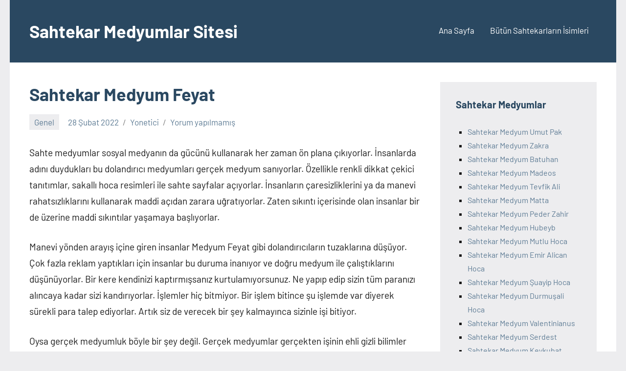

--- FILE ---
content_type: text/html
request_url: https://sahtekarmedyumlar.site/sahtekar-medyum-feyat/
body_size: 13616
content:
<!DOCTYPE html>
<html dir="ltr" lang="tr">
<head>
<meta charset="UTF-8">
<meta name="viewport" content="width=device-width, initial-scale=1">
<link rel="profile" href="https://gmpg.org/xfn/11">
<title>Sahtekar Medyum Feyat | Sahtekar Medyumlar Sitesi</title>
<!-- All in One SEO 4.7.5.1 - aioseo.com -->
<meta name="robots" content="max-image-preview:large" />
<link rel="canonical" href="https://sahtekarmedyumlar.site/sahtekar-medyum-feyat/" />
<meta name="generator" content="All in One SEO (AIOSEO) 4.7.5.1" />
<script type="application/ld+json" class="aioseo-schema">
{"@context":"https:\/\/schema.org","@graph":[{"@type":"Article","@id":"https:\/\/sahtekarmedyumlar.site\/sahtekar-medyum-feyat\/#article","name":"Sahtekar Medyum Feyat | Sahtekar Medyumlar Sitesi","headline":"Sahtekar Medyum Feyat","author":{"@id":"https:\/\/sahtekarmedyumlar.site\/author\/yonetici\/#author"},"publisher":{"@id":"https:\/\/sahtekarmedyumlar.site\/#organization"},"datePublished":"2022-02-28T17:06:24+03:00","dateModified":"2022-02-28T17:07:52+03:00","inLanguage":"tr-TR","mainEntityOfPage":{"@id":"https:\/\/sahtekarmedyumlar.site\/sahtekar-medyum-feyat\/#webpage"},"isPartOf":{"@id":"https:\/\/sahtekarmedyumlar.site\/sahtekar-medyum-feyat\/#webpage"},"articleSection":"Genel, medyum feyat, medyum feyat hoca, medyum feyat \u015fikayet, medyum feyat yorumlar\u0131"},{"@type":"BreadcrumbList","@id":"https:\/\/sahtekarmedyumlar.site\/sahtekar-medyum-feyat\/#breadcrumblist","itemListElement":[{"@type":"ListItem","@id":"https:\/\/sahtekarmedyumlar.site\/#listItem","position":1,"name":"Ev","item":"https:\/\/sahtekarmedyumlar.site\/","nextItem":"https:\/\/sahtekarmedyumlar.site\/sahtekar-medyum-feyat\/#listItem"},{"@type":"ListItem","@id":"https:\/\/sahtekarmedyumlar.site\/sahtekar-medyum-feyat\/#listItem","position":2,"name":"Sahtekar Medyum Feyat","previousItem":"https:\/\/sahtekarmedyumlar.site\/#listItem"}]},{"@type":"Organization","@id":"https:\/\/sahtekarmedyumlar.site\/#organization","name":"Sahtekar Medyumlar Sitesi","url":"https:\/\/sahtekarmedyumlar.site\/"},{"@type":"Person","@id":"https:\/\/sahtekarmedyumlar.site\/author\/yonetici\/#author","url":"https:\/\/sahtekarmedyumlar.site\/author\/yonetici\/","name":"Yonetici","image":{"@type":"ImageObject","@id":"https:\/\/sahtekarmedyumlar.site\/sahtekar-medyum-feyat\/#authorImage","url":"https:\/\/secure.gravatar.com\/avatar\/de28c7b1485b036a67a5da981a2d15b7?s=96&d=mm&r=g","width":96,"height":96,"caption":"Yonetici"}},{"@type":"WebPage","@id":"https:\/\/sahtekarmedyumlar.site\/sahtekar-medyum-feyat\/#webpage","url":"https:\/\/sahtekarmedyumlar.site\/sahtekar-medyum-feyat\/","name":"Sahtekar Medyum Feyat | Sahtekar Medyumlar Sitesi","inLanguage":"tr-TR","isPartOf":{"@id":"https:\/\/sahtekarmedyumlar.site\/#website"},"breadcrumb":{"@id":"https:\/\/sahtekarmedyumlar.site\/sahtekar-medyum-feyat\/#breadcrumblist"},"author":{"@id":"https:\/\/sahtekarmedyumlar.site\/author\/yonetici\/#author"},"creator":{"@id":"https:\/\/sahtekarmedyumlar.site\/author\/yonetici\/#author"},"datePublished":"2022-02-28T17:06:24+03:00","dateModified":"2022-02-28T17:07:52+03:00"},{"@type":"WebSite","@id":"https:\/\/sahtekarmedyumlar.site\/#website","url":"https:\/\/sahtekarmedyumlar.site\/","name":"Sahtekar Medyumlar Sitesi","inLanguage":"tr-TR","publisher":{"@id":"https:\/\/sahtekarmedyumlar.site\/#organization"}}]}
</script>
<!-- All in One SEO -->
<link rel="alternate" type="application/rss+xml" title="Sahtekar Medyumlar Sitesi &raquo; beslemesi" href="https://sahtekarmedyumlar.site/feed/" />
<link rel="alternate" type="application/rss+xml" title="Sahtekar Medyumlar Sitesi &raquo; yorum beslemesi" href="https://sahtekarmedyumlar.site/comments/feed/" />
<link rel="alternate" type="application/rss+xml" title="Sahtekar Medyumlar Sitesi &raquo; Sahtekar Medyum Feyat yorum beslemesi" href="https://sahtekarmedyumlar.site/sahtekar-medyum-feyat/feed/" />
<!-- <link rel='stylesheet' id='occasio-theme-fonts-css' href='https://sahtekarmedyumlar.site/wp-content/fonts/19588e49b63bf789455a29d5aa3df42c.css?ver=20201110' type='text/css' media='all' /> -->
<!-- <link rel='stylesheet' id='wp-block-library-css' href='https://sahtekarmedyumlar.site/wp-includes/css/dist/block-library/style.min.css?ver=6.1.7' type='text/css' media='all' /> -->
<!-- <link rel='stylesheet' id='classic-theme-styles-css' href='https://sahtekarmedyumlar.site/wp-includes/css/classic-themes.min.css?ver=1' type='text/css' media='all' /> -->
<link rel="stylesheet" type="text/css" href="//sahtekarmedyumlar.site/wp-content/cache/wpfc-minified/79vriwkg/by9l4.css" media="all"/>
<style id='global-styles-inline-css' type='text/css'>
body{--wp--preset--color--black: #000000;--wp--preset--color--cyan-bluish-gray: #abb8c3;--wp--preset--color--white: #ffffff;--wp--preset--color--pale-pink: #f78da7;--wp--preset--color--vivid-red: #cf2e2e;--wp--preset--color--luminous-vivid-orange: #ff6900;--wp--preset--color--luminous-vivid-amber: #fcb900;--wp--preset--color--light-green-cyan: #7bdcb5;--wp--preset--color--vivid-green-cyan: #00d084;--wp--preset--color--pale-cyan-blue: #8ed1fc;--wp--preset--color--vivid-cyan-blue: #0693e3;--wp--preset--color--vivid-purple: #9b51e0;--wp--preset--color--primary: #2a4861;--wp--preset--color--secondary: #5d7b94;--wp--preset--color--tertiary: #90aec7;--wp--preset--color--accent: #60945d;--wp--preset--color--highlight: #915d94;--wp--preset--color--light-gray: #ededef;--wp--preset--color--gray: #84848f;--wp--preset--color--dark-gray: #24242f;--wp--preset--gradient--vivid-cyan-blue-to-vivid-purple: linear-gradient(135deg,rgba(6,147,227,1) 0%,rgb(155,81,224) 100%);--wp--preset--gradient--light-green-cyan-to-vivid-green-cyan: linear-gradient(135deg,rgb(122,220,180) 0%,rgb(0,208,130) 100%);--wp--preset--gradient--luminous-vivid-amber-to-luminous-vivid-orange: linear-gradient(135deg,rgba(252,185,0,1) 0%,rgba(255,105,0,1) 100%);--wp--preset--gradient--luminous-vivid-orange-to-vivid-red: linear-gradient(135deg,rgba(255,105,0,1) 0%,rgb(207,46,46) 100%);--wp--preset--gradient--very-light-gray-to-cyan-bluish-gray: linear-gradient(135deg,rgb(238,238,238) 0%,rgb(169,184,195) 100%);--wp--preset--gradient--cool-to-warm-spectrum: linear-gradient(135deg,rgb(74,234,220) 0%,rgb(151,120,209) 20%,rgb(207,42,186) 40%,rgb(238,44,130) 60%,rgb(251,105,98) 80%,rgb(254,248,76) 100%);--wp--preset--gradient--blush-light-purple: linear-gradient(135deg,rgb(255,206,236) 0%,rgb(152,150,240) 100%);--wp--preset--gradient--blush-bordeaux: linear-gradient(135deg,rgb(254,205,165) 0%,rgb(254,45,45) 50%,rgb(107,0,62) 100%);--wp--preset--gradient--luminous-dusk: linear-gradient(135deg,rgb(255,203,112) 0%,rgb(199,81,192) 50%,rgb(65,88,208) 100%);--wp--preset--gradient--pale-ocean: linear-gradient(135deg,rgb(255,245,203) 0%,rgb(182,227,212) 50%,rgb(51,167,181) 100%);--wp--preset--gradient--electric-grass: linear-gradient(135deg,rgb(202,248,128) 0%,rgb(113,206,126) 100%);--wp--preset--gradient--midnight: linear-gradient(135deg,rgb(2,3,129) 0%,rgb(40,116,252) 100%);--wp--preset--duotone--dark-grayscale: url('#wp-duotone-dark-grayscale');--wp--preset--duotone--grayscale: url('#wp-duotone-grayscale');--wp--preset--duotone--purple-yellow: url('#wp-duotone-purple-yellow');--wp--preset--duotone--blue-red: url('#wp-duotone-blue-red');--wp--preset--duotone--midnight: url('#wp-duotone-midnight');--wp--preset--duotone--magenta-yellow: url('#wp-duotone-magenta-yellow');--wp--preset--duotone--purple-green: url('#wp-duotone-purple-green');--wp--preset--duotone--blue-orange: url('#wp-duotone-blue-orange');--wp--preset--font-size--small: 16px;--wp--preset--font-size--medium: 24px;--wp--preset--font-size--large: 36px;--wp--preset--font-size--x-large: 42px;--wp--preset--font-size--extra-large: 48px;--wp--preset--font-size--huge: 64px;--wp--preset--spacing--20: 0.44rem;--wp--preset--spacing--30: 0.67rem;--wp--preset--spacing--40: 1rem;--wp--preset--spacing--50: 1.5rem;--wp--preset--spacing--60: 2.25rem;--wp--preset--spacing--70: 3.38rem;--wp--preset--spacing--80: 5.06rem;}:where(.is-layout-flex){gap: 0.5em;}body .is-layout-flow > .alignleft{float: left;margin-inline-start: 0;margin-inline-end: 2em;}body .is-layout-flow > .alignright{float: right;margin-inline-start: 2em;margin-inline-end: 0;}body .is-layout-flow > .aligncenter{margin-left: auto !important;margin-right: auto !important;}body .is-layout-constrained > .alignleft{float: left;margin-inline-start: 0;margin-inline-end: 2em;}body .is-layout-constrained > .alignright{float: right;margin-inline-start: 2em;margin-inline-end: 0;}body .is-layout-constrained > .aligncenter{margin-left: auto !important;margin-right: auto !important;}body .is-layout-constrained > :where(:not(.alignleft):not(.alignright):not(.alignfull)){max-width: var(--wp--style--global--content-size);margin-left: auto !important;margin-right: auto !important;}body .is-layout-constrained > .alignwide{max-width: var(--wp--style--global--wide-size);}body .is-layout-flex{display: flex;}body .is-layout-flex{flex-wrap: wrap;align-items: center;}body .is-layout-flex > *{margin: 0;}:where(.wp-block-columns.is-layout-flex){gap: 2em;}.has-black-color{color: var(--wp--preset--color--black) !important;}.has-cyan-bluish-gray-color{color: var(--wp--preset--color--cyan-bluish-gray) !important;}.has-white-color{color: var(--wp--preset--color--white) !important;}.has-pale-pink-color{color: var(--wp--preset--color--pale-pink) !important;}.has-vivid-red-color{color: var(--wp--preset--color--vivid-red) !important;}.has-luminous-vivid-orange-color{color: var(--wp--preset--color--luminous-vivid-orange) !important;}.has-luminous-vivid-amber-color{color: var(--wp--preset--color--luminous-vivid-amber) !important;}.has-light-green-cyan-color{color: var(--wp--preset--color--light-green-cyan) !important;}.has-vivid-green-cyan-color{color: var(--wp--preset--color--vivid-green-cyan) !important;}.has-pale-cyan-blue-color{color: var(--wp--preset--color--pale-cyan-blue) !important;}.has-vivid-cyan-blue-color{color: var(--wp--preset--color--vivid-cyan-blue) !important;}.has-vivid-purple-color{color: var(--wp--preset--color--vivid-purple) !important;}.has-black-background-color{background-color: var(--wp--preset--color--black) !important;}.has-cyan-bluish-gray-background-color{background-color: var(--wp--preset--color--cyan-bluish-gray) !important;}.has-white-background-color{background-color: var(--wp--preset--color--white) !important;}.has-pale-pink-background-color{background-color: var(--wp--preset--color--pale-pink) !important;}.has-vivid-red-background-color{background-color: var(--wp--preset--color--vivid-red) !important;}.has-luminous-vivid-orange-background-color{background-color: var(--wp--preset--color--luminous-vivid-orange) !important;}.has-luminous-vivid-amber-background-color{background-color: var(--wp--preset--color--luminous-vivid-amber) !important;}.has-light-green-cyan-background-color{background-color: var(--wp--preset--color--light-green-cyan) !important;}.has-vivid-green-cyan-background-color{background-color: var(--wp--preset--color--vivid-green-cyan) !important;}.has-pale-cyan-blue-background-color{background-color: var(--wp--preset--color--pale-cyan-blue) !important;}.has-vivid-cyan-blue-background-color{background-color: var(--wp--preset--color--vivid-cyan-blue) !important;}.has-vivid-purple-background-color{background-color: var(--wp--preset--color--vivid-purple) !important;}.has-black-border-color{border-color: var(--wp--preset--color--black) !important;}.has-cyan-bluish-gray-border-color{border-color: var(--wp--preset--color--cyan-bluish-gray) !important;}.has-white-border-color{border-color: var(--wp--preset--color--white) !important;}.has-pale-pink-border-color{border-color: var(--wp--preset--color--pale-pink) !important;}.has-vivid-red-border-color{border-color: var(--wp--preset--color--vivid-red) !important;}.has-luminous-vivid-orange-border-color{border-color: var(--wp--preset--color--luminous-vivid-orange) !important;}.has-luminous-vivid-amber-border-color{border-color: var(--wp--preset--color--luminous-vivid-amber) !important;}.has-light-green-cyan-border-color{border-color: var(--wp--preset--color--light-green-cyan) !important;}.has-vivid-green-cyan-border-color{border-color: var(--wp--preset--color--vivid-green-cyan) !important;}.has-pale-cyan-blue-border-color{border-color: var(--wp--preset--color--pale-cyan-blue) !important;}.has-vivid-cyan-blue-border-color{border-color: var(--wp--preset--color--vivid-cyan-blue) !important;}.has-vivid-purple-border-color{border-color: var(--wp--preset--color--vivid-purple) !important;}.has-vivid-cyan-blue-to-vivid-purple-gradient-background{background: var(--wp--preset--gradient--vivid-cyan-blue-to-vivid-purple) !important;}.has-light-green-cyan-to-vivid-green-cyan-gradient-background{background: var(--wp--preset--gradient--light-green-cyan-to-vivid-green-cyan) !important;}.has-luminous-vivid-amber-to-luminous-vivid-orange-gradient-background{background: var(--wp--preset--gradient--luminous-vivid-amber-to-luminous-vivid-orange) !important;}.has-luminous-vivid-orange-to-vivid-red-gradient-background{background: var(--wp--preset--gradient--luminous-vivid-orange-to-vivid-red) !important;}.has-very-light-gray-to-cyan-bluish-gray-gradient-background{background: var(--wp--preset--gradient--very-light-gray-to-cyan-bluish-gray) !important;}.has-cool-to-warm-spectrum-gradient-background{background: var(--wp--preset--gradient--cool-to-warm-spectrum) !important;}.has-blush-light-purple-gradient-background{background: var(--wp--preset--gradient--blush-light-purple) !important;}.has-blush-bordeaux-gradient-background{background: var(--wp--preset--gradient--blush-bordeaux) !important;}.has-luminous-dusk-gradient-background{background: var(--wp--preset--gradient--luminous-dusk) !important;}.has-pale-ocean-gradient-background{background: var(--wp--preset--gradient--pale-ocean) !important;}.has-electric-grass-gradient-background{background: var(--wp--preset--gradient--electric-grass) !important;}.has-midnight-gradient-background{background: var(--wp--preset--gradient--midnight) !important;}.has-small-font-size{font-size: var(--wp--preset--font-size--small) !important;}.has-medium-font-size{font-size: var(--wp--preset--font-size--medium) !important;}.has-large-font-size{font-size: var(--wp--preset--font-size--large) !important;}.has-x-large-font-size{font-size: var(--wp--preset--font-size--x-large) !important;}
.wp-block-navigation a:where(:not(.wp-element-button)){color: inherit;}
:where(.wp-block-columns.is-layout-flex){gap: 2em;}
.wp-block-pullquote{font-size: 1.5em;line-height: 1.6;}
</style>
<!-- <link rel='stylesheet' id='occasio-stylesheet-css' href='https://sahtekarmedyumlar.site/wp-content/themes/occasio/style.css?ver=1.1.3' type='text/css' media='all' /> -->
<link rel="stylesheet" type="text/css" href="//sahtekarmedyumlar.site/wp-content/cache/wpfc-minified/m02rw7i0/ha4x3.css" media="all"/>
<script src='//sahtekarmedyumlar.site/wp-content/cache/wpfc-minified/86vmey91/ha4x3.js' type="text/javascript"></script>
<!-- <script type='text/javascript' src='https://sahtekarmedyumlar.site/wp-content/themes/occasio/assets/js/svgxuse.min.js?ver=1.2.6' id='svgxuse-js'></script> -->
<link rel="https://api.w.org/" href="https://sahtekarmedyumlar.site/wp-json/" /><link rel="alternate" type="application/json" href="https://sahtekarmedyumlar.site/wp-json/wp/v2/posts/615" /><link rel="EditURI" type="application/rsd+xml" title="RSD" href="https://sahtekarmedyumlar.site/xmlrpc.php?rsd" />
<link rel="wlwmanifest" type="application/wlwmanifest+xml" href="https://sahtekarmedyumlar.site/wp-includes/wlwmanifest.xml" />
<meta name="generator" content="WordPress 6.1.7" />
<link rel='shortlink' href='https://sahtekarmedyumlar.site/?p=615' />
<link rel="alternate" type="application/json+oembed" href="https://sahtekarmedyumlar.site/wp-json/oembed/1.0/embed?url=https%3A%2F%2Fsahtekarmedyumlar.site%2Fsahtekar-medyum-feyat%2F" />
<link rel="alternate" type="text/xml+oembed" href="https://sahtekarmedyumlar.site/wp-json/oembed/1.0/embed?url=https%3A%2F%2Fsahtekarmedyumlar.site%2Fsahtekar-medyum-feyat%2F&#038;format=xml" />
<style type="text/css">.recentcomments a{display:inline !important;padding:0 !important;margin:0 !important;}</style></head>
<body data-rsssl=1 class="post-template-default single single-post postid-615 single-format-standard wp-embed-responsive centered-theme-layout has-sidebar is-blog-page">
<svg xmlns="http://www.w3.org/2000/svg" viewBox="0 0 0 0" width="0" height="0" focusable="false" role="none" style="visibility: hidden; position: absolute; left: -9999px; overflow: hidden;" ><defs><filter id="wp-duotone-dark-grayscale"><feColorMatrix color-interpolation-filters="sRGB" type="matrix" values=" .299 .587 .114 0 0 .299 .587 .114 0 0 .299 .587 .114 0 0 .299 .587 .114 0 0 " /><feComponentTransfer color-interpolation-filters="sRGB" ><feFuncR type="table" tableValues="0 0.49803921568627" /><feFuncG type="table" tableValues="0 0.49803921568627" /><feFuncB type="table" tableValues="0 0.49803921568627" /><feFuncA type="table" tableValues="1 1" /></feComponentTransfer><feComposite in2="SourceGraphic" operator="in" /></filter></defs></svg><svg xmlns="http://www.w3.org/2000/svg" viewBox="0 0 0 0" width="0" height="0" focusable="false" role="none" style="visibility: hidden; position: absolute; left: -9999px; overflow: hidden;" ><defs><filter id="wp-duotone-grayscale"><feColorMatrix color-interpolation-filters="sRGB" type="matrix" values=" .299 .587 .114 0 0 .299 .587 .114 0 0 .299 .587 .114 0 0 .299 .587 .114 0 0 " /><feComponentTransfer color-interpolation-filters="sRGB" ><feFuncR type="table" tableValues="0 1" /><feFuncG type="table" tableValues="0 1" /><feFuncB type="table" tableValues="0 1" /><feFuncA type="table" tableValues="1 1" /></feComponentTransfer><feComposite in2="SourceGraphic" operator="in" /></filter></defs></svg><svg xmlns="http://www.w3.org/2000/svg" viewBox="0 0 0 0" width="0" height="0" focusable="false" role="none" style="visibility: hidden; position: absolute; left: -9999px; overflow: hidden;" ><defs><filter id="wp-duotone-purple-yellow"><feColorMatrix color-interpolation-filters="sRGB" type="matrix" values=" .299 .587 .114 0 0 .299 .587 .114 0 0 .299 .587 .114 0 0 .299 .587 .114 0 0 " /><feComponentTransfer color-interpolation-filters="sRGB" ><feFuncR type="table" tableValues="0.54901960784314 0.98823529411765" /><feFuncG type="table" tableValues="0 1" /><feFuncB type="table" tableValues="0.71764705882353 0.25490196078431" /><feFuncA type="table" tableValues="1 1" /></feComponentTransfer><feComposite in2="SourceGraphic" operator="in" /></filter></defs></svg><svg xmlns="http://www.w3.org/2000/svg" viewBox="0 0 0 0" width="0" height="0" focusable="false" role="none" style="visibility: hidden; position: absolute; left: -9999px; overflow: hidden;" ><defs><filter id="wp-duotone-blue-red"><feColorMatrix color-interpolation-filters="sRGB" type="matrix" values=" .299 .587 .114 0 0 .299 .587 .114 0 0 .299 .587 .114 0 0 .299 .587 .114 0 0 " /><feComponentTransfer color-interpolation-filters="sRGB" ><feFuncR type="table" tableValues="0 1" /><feFuncG type="table" tableValues="0 0.27843137254902" /><feFuncB type="table" tableValues="0.5921568627451 0.27843137254902" /><feFuncA type="table" tableValues="1 1" /></feComponentTransfer><feComposite in2="SourceGraphic" operator="in" /></filter></defs></svg><svg xmlns="http://www.w3.org/2000/svg" viewBox="0 0 0 0" width="0" height="0" focusable="false" role="none" style="visibility: hidden; position: absolute; left: -9999px; overflow: hidden;" ><defs><filter id="wp-duotone-midnight"><feColorMatrix color-interpolation-filters="sRGB" type="matrix" values=" .299 .587 .114 0 0 .299 .587 .114 0 0 .299 .587 .114 0 0 .299 .587 .114 0 0 " /><feComponentTransfer color-interpolation-filters="sRGB" ><feFuncR type="table" tableValues="0 0" /><feFuncG type="table" tableValues="0 0.64705882352941" /><feFuncB type="table" tableValues="0 1" /><feFuncA type="table" tableValues="1 1" /></feComponentTransfer><feComposite in2="SourceGraphic" operator="in" /></filter></defs></svg><svg xmlns="http://www.w3.org/2000/svg" viewBox="0 0 0 0" width="0" height="0" focusable="false" role="none" style="visibility: hidden; position: absolute; left: -9999px; overflow: hidden;" ><defs><filter id="wp-duotone-magenta-yellow"><feColorMatrix color-interpolation-filters="sRGB" type="matrix" values=" .299 .587 .114 0 0 .299 .587 .114 0 0 .299 .587 .114 0 0 .299 .587 .114 0 0 " /><feComponentTransfer color-interpolation-filters="sRGB" ><feFuncR type="table" tableValues="0.78039215686275 1" /><feFuncG type="table" tableValues="0 0.94901960784314" /><feFuncB type="table" tableValues="0.35294117647059 0.47058823529412" /><feFuncA type="table" tableValues="1 1" /></feComponentTransfer><feComposite in2="SourceGraphic" operator="in" /></filter></defs></svg><svg xmlns="http://www.w3.org/2000/svg" viewBox="0 0 0 0" width="0" height="0" focusable="false" role="none" style="visibility: hidden; position: absolute; left: -9999px; overflow: hidden;" ><defs><filter id="wp-duotone-purple-green"><feColorMatrix color-interpolation-filters="sRGB" type="matrix" values=" .299 .587 .114 0 0 .299 .587 .114 0 0 .299 .587 .114 0 0 .299 .587 .114 0 0 " /><feComponentTransfer color-interpolation-filters="sRGB" ><feFuncR type="table" tableValues="0.65098039215686 0.40392156862745" /><feFuncG type="table" tableValues="0 1" /><feFuncB type="table" tableValues="0.44705882352941 0.4" /><feFuncA type="table" tableValues="1 1" /></feComponentTransfer><feComposite in2="SourceGraphic" operator="in" /></filter></defs></svg><svg xmlns="http://www.w3.org/2000/svg" viewBox="0 0 0 0" width="0" height="0" focusable="false" role="none" style="visibility: hidden; position: absolute; left: -9999px; overflow: hidden;" ><defs><filter id="wp-duotone-blue-orange"><feColorMatrix color-interpolation-filters="sRGB" type="matrix" values=" .299 .587 .114 0 0 .299 .587 .114 0 0 .299 .587 .114 0 0 .299 .587 .114 0 0 " /><feComponentTransfer color-interpolation-filters="sRGB" ><feFuncR type="table" tableValues="0.098039215686275 1" /><feFuncG type="table" tableValues="0 0.66274509803922" /><feFuncB type="table" tableValues="0.84705882352941 0.41960784313725" /><feFuncA type="table" tableValues="1 1" /></feComponentTransfer><feComposite in2="SourceGraphic" operator="in" /></filter></defs></svg>
<div id="page" class="site">
<a class="skip-link screen-reader-text" href="#content">İçeriğe geç</a>
<header id="masthead" class="site-header" role="banner">
<div class="header-main">
<div class="site-branding">
<p class="site-title"><a href="https://sahtekarmedyumlar.site/" rel="home">Sahtekar Medyumlar Sitesi</a></p>
</div><!-- .site-branding -->
<button class="primary-menu-toggle menu-toggle" aria-controls="primary-menu" aria-expanded="false" >
<svg class="icon icon-menu" aria-hidden="true" role="img"> <use xlink:href="https://sahtekarmedyumlar.site/wp-content/themes/occasio/assets/icons/genericons-neue.svg#menu"></use> </svg><svg class="icon icon-close" aria-hidden="true" role="img"> <use xlink:href="https://sahtekarmedyumlar.site/wp-content/themes/occasio/assets/icons/genericons-neue.svg#close"></use> </svg>		<span class="menu-toggle-text">Menü</span>
</button>
<div class="primary-navigation">
<nav id="site-navigation" class="main-navigation"  role="navigation" aria-label="Birincil menü">
<ul id="primary-menu" class="menu"><li id="menu-item-8" class="menu-item menu-item-type-custom menu-item-object-custom menu-item-home menu-item-8"><a href="https://sahtekarmedyumlar.site/">Ana Sayfa</a></li>
<li id="menu-item-377" class="menu-item menu-item-type-post_type menu-item-object-page current_page_parent menu-item-377"><a href="https://sahtekarmedyumlar.site/butun-sahtekarlarin-isimleri/">Bütün Sahtekarların İsimleri</a></li>
</ul>		</nav><!-- #site-navigation -->
</div><!-- .primary-navigation -->
</div><!-- .header-main -->
</header><!-- #masthead -->
<div id="content" class="site-content">
<main id="main" class="site-main" role="main">
<article id="post-615" class="post-615 post type-post status-publish format-standard hentry category-genel tag-medyum-feyat tag-medyum-feyat-hoca tag-medyum-feyat-sikayet tag-medyum-feyat-yorumlari">
<header class="post-header entry-header">
<h1 class="post-title entry-title">Sahtekar Medyum Feyat</h1>
<div class="entry-meta"><div class="entry-categories"> <ul class="post-categories">
<li><a href="https://sahtekarmedyumlar.site/category/genel/" rel="category tag">Genel</a></li></ul></div><span class="posted-on"><a href="https://sahtekarmedyumlar.site/sahtekar-medyum-feyat/" rel="bookmark"><time class="entry-date published" datetime="2022-02-28T17:06:24+03:00">28 Şubat 2022</time><time class="updated" datetime="2022-02-28T17:07:52+03:00">28 Şubat 2022</time></a></span><span class="posted-by"> <span class="author vcard"><a class="url fn n" href="https://sahtekarmedyumlar.site/author/yonetici/" title="Yonetici tarafından yazılmış tüm yazıları görüntüle" rel="author">Yonetici</a></span></span><span class="entry-comments"> <a href="https://sahtekarmedyumlar.site/sahtekar-medyum-feyat/#respond">Yorum yapılmamış</a></span></div>
</header><!-- .entry-header -->
<div class="entry-content">
<p>Sahte medyumlar sosyal medyanın da gücünü kullanarak her zaman ön plana çıkıyorlar. İnsanlarda adını duydukları bu dolandırıcı medyumları gerçek medyum sanıyorlar. Özellikle renkli dikkat çekici tanıtımlar, sakallı hoca resimleri ile sahte sayfalar açıyorlar. İnsanların çaresizliklerini ya da manevi rahatsızlıklarını kullanarak maddi açıdan zarara uğratıyorlar. Zaten sıkıntı içerisinde olan insanlar bir de üzerine maddi sıkıntılar yaşamaya başlıyorlar.</p>
<p>Manevi yönden arayış içine giren insanlar Medyum Feyat gibi dolandırıcıların tuzaklarına düşüyor. Çok fazla reklam yaptıkları için insanlar bu duruma inanıyor ve doğru medyum ile çalıştıklarını düşünüyorlar. Bir kere kendinizi kaptırmışsanız kurtulamıyorsunuz. Ne yapıp edip sizin tüm paranızı alıncaya kadar sizi kandırıyorlar. İşlemler hiç bitmiyor. Bir işlem bitince şu işlemde var diyerek sürekli para talep ediyorlar. Artık siz de verecek bir şey kalmayınca sizinle işi bitiyor.</p>
<p>Oysa gerçek medyumluk böyle bir şey değil. Gerçek medyumlar gerçekten işinin ehli gizli bilimler konusuna hâkim kişilerdir. Çözüm odaklı çalışmalar yaparlar ve maddiyatını düşünmezler. İşlemler için ne kadar beklemeleri gerektiğini ve nelerin yapılması gerektiğini hangi uygulamaların yapılacağını dürüst olarak belirtirler.</p>
<p>Kendisini medyum olarak tanıtan Medyum Feyat gibi dolandırıcıların tuzağına düşmemek için, öncelikle yardımcı olunan diğer insanların tecrübelerini değerlendirme ve bu konuda iyi bir araştırma yapmak gerekmektedir. Dolandırıcı medyumlar hakkında yapılan yorumlar ve insanların nasıl kandırıldıklarını İnternet üzerinde bulunan Şikayet formlarından bulmak mümkündür. Bu alanlarda gerçekten işini gerektiği gibi yapan ve sorunları çözüme kavuşan insanlar da bulunmaktadır. Böylece gerçek ve sahte medyumları ayırabilirsiniz. Olumlu ya da olumsuz her türlü tecrübelerinizi bu formlarda belirtirseniz insanlar bu tecrübeleri daha kolay değerlendirebilir ve dolandırılmaktan kurtulabilirler.</p>
<h2>Sahte Medyumlar</h2>
<p>Sahte medyumlar olduğunu biliyordum. Zaten medyumlara mesafeli yanaşıyordum. Fakat çaresizliğime çözüm bulmak için Medyum Feyat ile iletişime geçtim. Doğru medyumu bulduğumu sandım. Hem beni hem de arkadaşımı dolandırdı. İkimizi de kandırmayı başardı. Bir umut diye gittiğimiz yerden bir türlü kurtulamadık. Yaptığı işlemler bitmedi ve her işlem için para talep etti. Her seferinde 500- TL ücret aldı. İkimizde de büyü olduğunu ve yapılacak işlemlerin uzun sürdüğüne inandırdı. Tabi aradan iki ay geçti ve daha sonra ortadan kayboldu. Bizi önce engelledi, sonra da bir daha ulaşamadık. Sizler de dolandırılmayın inanmayın diye paylaşmak istedim.</p>
<p>Bende manevi yönden zaten yıkılmıştım bu da yetmiyormuş gibi bir de Medyum Feyat tarafından maddi olarak dolandırıldım. Evliliğim birçok sorun yüzünden bitmişti. Ruhsal yönden çöküntü içindeydim. Beni daha da yıktı. İnsanları bin bir türlü bahane ile kandırıyor. İlk aradığımda telefon ile kendisi görüştü. Bir daha kendisi ile görüşemedim. Çünkü telefonlara asistanım dediği kişiler çıkıyor. Kendisi ile görüşmek istediğimde kabul etmediler. Bende kendilerini şikayet edeceğimi ve paramı geri vermelerini istedim. Çünkü ortada yapılan bir şey yoktu, aramıyorlardı bile. Sadece para istemek için bana ulaşıyorlardı. Parayı isteyip şikayet edeceğim deyince de beni her yerden engellediler. Bunlarda hiç vicdan kalmamış. İnsanları sadece maddi varlık olarak görüyorlar.</p>
<p>Sahtekar Medyum Feyat ile tanıştım ve hayatım alt üst oldu. İşlerimde sıkıntı vardı. Bu sıkıntılı durumdan kurtulmak için internette önüme Medyum Feyat ismi çıktı. Dolandırılacağım hiç aklıma gelmemişti. İnsanların bir sıkıntısı olmasa zaten medyumlara gitmez. O da bunun farkında kişilerin bu sıkıntılarına çözüm bulacağına inandırıyor ve sanki çözüm buluyormuş gibi sürekli para talep ediyor. Hadi benim maddi gücüm vardı işim vardı fazla yıpranmadım. Zor durumda olan umutlarını bağlayan bulup buluş Feyat insanlar ne yapsınlar. Yüzlerce insanı mağdur ediyorlar. Bunların hesabını yarın ahirette nasıl hesap verecek. Ama zaten inancı olsa bunları yapmaz.</p>
<h2>Dolandırıcı Medyum Feyat</h2>
<p>Etrafımdaki insanlar tarafından defalarca uyarılmama rağmen Medyum Feyat inandım. Çevrendekiler bu adam dolandırıcı inanma demelerine rağmen telefonda kendisi ile konuştuğumda çok tatlı dilli konuşması ve beni ikna etmesi yanımda beni uyaranların yalancı olduğunu düşündüm. Tabi yanılmıştım. Çok pişmanım 1000 liramı aldı. Bir daha da kendisine ulaşamadım.</p>
<p>Sakın Medyum  Feyat diye kendini tanıtan kişiye. Bir sahtekar kendisi. Bin bir türlü hile ile insanları kandırıyor ve sadece maddi olarak sömürüyor. Beni de dolandırdı. Önce paramı aldı. Ardından sana şunu yollayacağım sen şunu yap gibi birçok şeyle beni oyaladı. Bana gelen bir şey yok. Kendisi dolandırıcı düzenbaz.</p>
<p>Medyum Feyat beni de kandırdı. Eşimle aramızda sorunlar vardı. Birlikte kendisini medyum diye tanıtan adamı aradık. Bizde büyü olduğunu söyledi. Bu büyüyü bozmak için bizden önce 1000 TL istedi. Parayı verdik. Ardından üç tane de bilezik istedi. Bir adres verdi onları da gönderdik. Bize işlemleri tamamlayınca geri döneceğini söyledi. Bekledik bir ay geçti. Hala geri dönüş olmadı. Biz de bilezikleri gönderdiğimiz adrese gittik. Orda da yok. Telefonlar kapalı. Aslında dolandırıcıymış. Alacağını alınca ortadan kayboluyormuş. Biz kandık siz de inanmayın, dolandırmayın diye  Medyum Feyat ismini öğrenin istedik.</p>
<p>Dolandırıcı medyumlar arasına Medyum Feyat adını da ekleyin. Gördüğüm kadarı ile bir ben bilmiyormuşum. Herkesi dolandırmış. Kaç defa denedik. Karaktersizin teki. İnsanları kandırıncaya kadar iyi. Parayı alınca çok pişkin. O ilgi alaka bitiyor. Tehditler başlıyor. Haklı iken kendinizi haksız görmeye başlıyorsunuz. Benden parayı alırken iyi ve ilgili idi. Sürekli para talep ediyor. İşlemler hiç bitmiyor. Para vermek istemeyince ise senden kötüsü yok. Hakaret ve tehditler başlıyor. En sonunda da telefonla ya engelliyor. Ya da telefon tamamen kapanıyor. Bir daha ulaşmanız mümkün olmuyor.</p>
<h2>Medyum Feyat Şikayet</h2>
<p>Medyum  Feyat denen karaktersiz bir bahane ile sürekli para istiyor. Ortada bir şey yok. Yüzsüzlüğe bakar mısınız? Artık bu durum beni rahatsız etmeye başladı. Kendisine ortada bir şey yok. Neden hala para göndereyim dedim ve ardından telefonu yüzüme kapattı. Hemen beni engellemiş. Bunlarda hiç Allah korkusu kalmamış. Resmen insanları sömürüyorlar. Güvendiğiniz kişi sizi dolandırıyor.</p>
<p>Medyum Feyat şebeke kurmuş. Reklamını yapıyor. Kendinin en iyi medyum olduğuna inandırıyor. İnsanlar da çaresizlikten bu medyum ile iletişime geçiyor. Bende medyum mağduru olarak bunları size yazmak istedim. Kendini Hoca olarak gösteriyor. İnsanların dini duygularını kullanıyor. Ezberlediği üç beş dua ile kendini hoca sınıfına sokuyor. Bu durum parayı alınca son buluyor. Eğer ki bu kişi ile çalışanlar ya da çalışmak isteyenler var ise vazgeçin. İkna kabiliyeti çok fazla. Bu medyuma telefon açtığıma pişman oldum. Ben mağdur oldum siz de olmayın. Bir aydan fazladır uğraşıyorum bir türlü ulaşamıyorum.</p>
<p>Medyum Feyat aslında kendini anlatmış. Ama ben bunu sonradan anladım. Kendisi ile iletişime geçtiğimde benimle çok ilgilendi. Piyasa da çok fazla sahte medyum olduğunu. Onlar yüzünden kendi adının da kirlendiğini falan söyledi. Bende inandım. Ben iyiyim onlar kötü diye diğer medyumlardan uzak durmamı söyledi. Sonradan öğrendim ki kendini anlatmış, herkes kendinden şikayetçi. Ben de para kaptırdım. Ama iş büyümeden yanlıştan döndüm.</p>
</div><!-- .entry-content -->
<div class="entry-tags"><span class="entry-tags-label screen-reader-text">Etiketler</span><a href="https://sahtekarmedyumlar.site/tag/medyum-feyat/" rel="tag">medyum feyat</a><a href="https://sahtekarmedyumlar.site/tag/medyum-feyat-hoca/" rel="tag">medyum feyat hoca</a><a href="https://sahtekarmedyumlar.site/tag/medyum-feyat-sikayet/" rel="tag">medyum feyat şikayet</a><a href="https://sahtekarmedyumlar.site/tag/medyum-feyat-yorumlari/" rel="tag">medyum feyat yorumları</a></div>
</article>
<nav class="navigation post-navigation" aria-label="Yazılar">
<h2 class="screen-reader-text">Yazı dolaşımı</h2>
<div class="nav-links"><div class="nav-previous"><a href="https://sahtekarmedyumlar.site/sahtekar-medyum-ismail/" rel="prev"><span class="nav-link-text">Önceki yazı</span><h3 class="entry-title">Sahtekar Medyum İsmail</h3></a></div><div class="nav-next"><a href="https://sahtekarmedyumlar.site/sahtekar-medyum-el-hani-fatih-hoca/" rel="next"><span class="nav-link-text">Sonraki yazı</span><h3 class="entry-title">Sahtekar Medyum EL Hani Fatih Hoca</h3></a></div></div>
</nav>
<div id="comments" class="comments-area">
<div id="respond" class="comment-respond">
<h3 id="reply-title" class="comment-reply-title">Bir cevap yazın <small><a rel="nofollow" id="cancel-comment-reply-link" href="/sahtekar-medyum-feyat/#respond" style="display:none;">Cevabı iptal et</a></small></h3><form action="https://sahtekarmedyumlar.site/wp-comments-post.php" method="post" id="commentform" class="comment-form" novalidate><p class="comment-notes"><span id="email-notes">E-posta hesabınız yayımlanmayacak.</span> <span class="required-field-message">Gerekli alanlar <span class="required">*</span> ile işaretlenmişlerdir</span></p><p class="comment-form-comment"><label for="comment">Yorum <span class="required">*</span></label> <textarea id="comment" name="comment" cols="45" rows="8" maxlength="65525" required></textarea></p><p class="comment-form-author"><label for="author">İsim <span class="required">*</span></label> <input id="author" name="author" type="text" value="" size="30" maxlength="245" autocomplete="name" required /></p>
<p class="comment-form-email"><label for="email">E-posta <span class="required">*</span></label> <input id="email" name="email" type="email" value="" size="30" maxlength="100" aria-describedby="email-notes" autocomplete="email" required /></p>
<p class="comment-form-url"><label for="url">İnternet sitesi</label> <input id="url" name="url" type="url" value="" size="30" maxlength="200" autocomplete="url" /></p>
<p class="comment-form-cookies-consent"><input id="wp-comment-cookies-consent" name="wp-comment-cookies-consent" type="checkbox" value="yes" /> <label for="wp-comment-cookies-consent">Bir dahaki sefere yorum yaptığımda kullanılmak üzere adımı, e-posta adresimi ve web site adresimi bu tarayıcıya kaydet.</label></p>
<p class="form-submit"><input name="submit" type="submit" id="submit" class="submit" value="Yorum gönder" /> <input type='hidden' name='comment_post_ID' value='615' id='comment_post_ID' />
<input type='hidden' name='comment_parent' id='comment_parent' value='0' />
</p></form>	</div><!-- #respond -->
</div><!-- #comments -->

</main><!-- #main -->
<section id="secondary" class="sidebar widget-area" role="complementary">
<div id="recent-posts-2" class="widget widget_recent_entries">
<h3 class="widget-title">Sahtekar Medyumlar</h3>
<ul>
<li>
<a href="https://sahtekarmedyumlar.site/sahtekar-medyum-umut-pak/">Sahtekar Medyum Umut Pak</a>
</li>
<li>
<a href="https://sahtekarmedyumlar.site/sahtekar-medyum-zakra/">Sahtekar Medyum Zakra</a>
</li>
<li>
<a href="https://sahtekarmedyumlar.site/sahtekar-medyum-batuhan/">Sahtekar Medyum Batuhan</a>
</li>
<li>
<a href="https://sahtekarmedyumlar.site/sahtekar-medyum-madeos/">Sahtekar Medyum Madeos</a>
</li>
<li>
<a href="https://sahtekarmedyumlar.site/sahtekar-medyum-tevfik-ali/">Sahtekar Medyum Tevfik Ali</a>
</li>
<li>
<a href="https://sahtekarmedyumlar.site/sahtekar-medyum-matta/">Sahtekar Medyum Matta</a>
</li>
<li>
<a href="https://sahtekarmedyumlar.site/sahtekar-medyum-peder-zahir/">Sahtekar Medyum Peder Zahir</a>
</li>
<li>
<a href="https://sahtekarmedyumlar.site/sahtekar-medyum-hubeyb/">Sahtekar Medyum Hubeyb</a>
</li>
<li>
<a href="https://sahtekarmedyumlar.site/sahtekar-medyum-mutlu-hoca/">Sahtekar Medyum Mutlu Hoca</a>
</li>
<li>
<a href="https://sahtekarmedyumlar.site/sahtekar-medyum-emir-alican-hoca/">Sahtekar Medyum Emir Alican Hoca</a>
</li>
<li>
<a href="https://sahtekarmedyumlar.site/sahtekar-medyum-suayip-hoca/">Sahtekar Medyum Şuayip Hoca</a>
</li>
<li>
<a href="https://sahtekarmedyumlar.site/sahtekar-medyum-durmusali-hoca/">Sahtekar Medyum Durmuşali Hoca</a>
</li>
<li>
<a href="https://sahtekarmedyumlar.site/sahtekar-medyum-valentinianus/">Sahtekar Medyum Valentinianus</a>
</li>
<li>
<a href="https://sahtekarmedyumlar.site/sahtekar-medyum-serdest/">Sahtekar Medyum Serdest</a>
</li>
<li>
<a href="https://sahtekarmedyumlar.site/sahtekar-medyum-keykubat/">Sahtekar Medyum Keykubat</a>
</li>
<li>
<a href="https://sahtekarmedyumlar.site/sahtekar-medyum-ozturk-hoca/">Sahtekar Medyum Öztürk Hoca</a>
</li>
<li>
<a href="https://sahtekarmedyumlar.site/sahtekar-medyum-mirkan/">Sahtekar Medyum Mirkan</a>
</li>
<li>
<a href="https://sahtekarmedyumlar.site/sahtekar-medyum-yavuz-aydin/">Sahtekar Medyum Yuvuz Aydın</a>
</li>
<li>
<a href="https://sahtekarmedyumlar.site/sahtekar-medyum-muhammed-yusuf-ulucan/">Sahtekar Medyum Muhammed Yusuf Ulucan</a>
</li>
<li>
<a href="https://sahtekarmedyumlar.site/sahtekar-medyum-larissa/">Sahtekar Medyum Larissa</a>
</li>
<li>
<a href="https://sahtekarmedyumlar.site/sahtekar-medyum-naif-araf/">Sahtekar Medyum Naif Araf</a>
</li>
<li>
<a href="https://sahtekarmedyumlar.site/sahtekar-medyum-selkader/">Sahtekar Medyum Selkader</a>
</li>
<li>
<a href="https://sahtekarmedyumlar.site/sahtekar-medyum-yusuf-ates/">Sahtekar Medyum Yusuf Ateş</a>
</li>
<li>
<a href="https://sahtekarmedyumlar.site/sahtekar-medyum-kara/">Sahtekar Medyum Kara</a>
</li>
<li>
<a href="https://sahtekarmedyumlar.site/sahtekar-medyum-abuzer-hoca/">Sahtekar Medyum Abuzer Hoca</a>
</li>
<li>
<a href="https://sahtekarmedyumlar.site/sahtekar-medyum-ozgur/">Sahtekar Medyum Özgür</a>
</li>
<li>
<a href="https://sahtekarmedyumlar.site/sahtekar-medyum-semseddin-hoca/">Sahtekar Medyum Şemseddin Hoca</a>
</li>
<li>
<a href="https://sahtekarmedyumlar.site/sahtekar-medyum-magic/">Sahtekar Medyum Magic</a>
</li>
<li>
<a href="https://sahtekarmedyumlar.site/sahtekar-medyum-amon/">Sahtekar Medyum Amon</a>
</li>
<li>
<a href="https://sahtekarmedyumlar.site/sahtekar-medyum-dagistanli-mustafa/">Sahtekar Medyum Dagıstanlı Mustafa</a>
</li>
<li>
<a href="https://sahtekarmedyumlar.site/sahtekar-medyum-vasili/">Sahtekar Medyum Vasili</a>
</li>
<li>
<a href="https://sahtekarmedyumlar.site/sahtekar-yahudi-samir-hoca/">Sahtekar Yahudi Şamir Hoca</a>
</li>
<li>
<a href="https://sahtekarmedyumlar.site/sahtekar-medyum-bedros/">Sahtekar Medyum Bedros</a>
</li>
<li>
<a href="https://sahtekarmedyumlar.site/sahtekar-medyum-sehmuz-emre-bayram/">Sahtekar Medyum Şehmuz Emre Bayram</a>
</li>
<li>
<a href="https://sahtekarmedyumlar.site/sahtekar-medyum-leonidas/">Sahtekar Medyum Leonidas</a>
</li>
<li>
<a href="https://sahtekarmedyumlar.site/sahtekar-medyum-berk-hoca/">Sahtekar Medyum Berk Hoca</a>
</li>
<li>
<a href="https://sahtekarmedyumlar.site/sahtekar-medyum-hovan-hoca/">Sahtekar Medyum Hovan Hoca</a>
</li>
<li>
<a href="https://sahtekarmedyumlar.site/sahtekar-medyum-agop/">Sahtekar Medyum Agop</a>
</li>
<li>
<a href="https://sahtekarmedyumlar.site/sahtekar-medyum-baturay-hoca/">Sahtekar Medyum Baturay Hoca</a>
</li>
<li>
<a href="https://sahtekarmedyumlar.site/sahtekar-medyum-derdine-derman-hoca/">Sahtekar Medyum Derdine Derman Hoca</a>
</li>
<li>
<a href="https://sahtekarmedyumlar.site/sahtekar-medyum-hudaven/">Sahtekar Medyum Hüdaven</a>
</li>
<li>
<a href="https://sahtekarmedyumlar.site/sahtekar-medyum-avni-hoca/">Sahtekar Medyum Avni Hoca</a>
</li>
<li>
<a href="https://sahtekarmedyumlar.site/sahtekar-medyum-baran-kara/">Sahtekar Medyum Baran Kara</a>
</li>
<li>
<a href="https://sahtekarmedyumlar.site/sahtekar-medyum-enis-koksal/">Sahtekar Medyum Enis Köksal</a>
</li>
<li>
<a href="https://sahtekarmedyumlar.site/sahtekar-medyum-berzan-hoca/">Sahtekar Medyum Berzan Hoca</a>
</li>
<li>
<a href="https://sahtekarmedyumlar.site/sahtekar-medyum-bedri-hoca/">Sahtekar Medyum Bedri Hoca</a>
</li>
<li>
<a href="https://sahtekarmedyumlar.site/sahtekar-medyum-tilsim-hoca/">Sahtekar Medyum Tılsım Hoca</a>
</li>
<li>
<a href="https://sahtekarmedyumlar.site/sahtekar-medyum-arev/">Sahtekar Medyum Arev</a>
</li>
<li>
<a href="https://sahtekarmedyumlar.site/sahtekar-medyum-sumeyya/">Sahtekar Medyum Sumeyya</a>
</li>
<li>
<a href="https://sahtekarmedyumlar.site/sahtekar-medyum-ensari/">Sahtekar Medyum Ensari</a>
</li>
<li>
<a href="https://sahtekarmedyumlar.site/sahtekar-medyum-meyra/">Sahtekar Medyum Meyra</a>
</li>
<li>
<a href="https://sahtekarmedyumlar.site/sahtekar-medyum-arman/">Sahtekar Medyum Arman</a>
</li>
<li>
<a href="https://sahtekarmedyumlar.site/sahtekar-medyum-masuk-hoca/">Sahtekar Medyum Maşuk Hoca</a>
</li>
<li>
<a href="https://sahtekarmedyumlar.site/sahtekar-medyum-bafun-hoca/">Sahtekar Medyum Bafun Hoca</a>
</li>
<li>
<a href="https://sahtekarmedyumlar.site/sahtekar-medyum-nurhayat/">Sahtekar Medyum Nurhayat</a>
</li>
<li>
<a href="https://sahtekarmedyumlar.site/sahtekar-medyum-tuncer-hoca/">Sahtekar Medyum Tunçer Hoca</a>
</li>
<li>
<a href="https://sahtekarmedyumlar.site/sahtekar-medyum-bernabas/">Sahtekar Medyum Bernabas</a>
</li>
<li>
<a href="https://sahtekarmedyumlar.site/sahtekar-medyum-ozcan-karaboberli/">Sahtekar Medyum Özcan Karaböberli</a>
</li>
<li>
<a href="https://sahtekarmedyumlar.site/sahtekar-medyum-akdora/">Sahtekar Medyum Akdora</a>
</li>
<li>
<a href="https://sahtekarmedyumlar.site/sahtekar-medyum-ilker/">Sahtekar Medyum İlker</a>
</li>
<li>
<a href="https://sahtekarmedyumlar.site/sahtekar-medyum-medyum-ali-osman-hoca/">Sahtekar Medyum Medyum Ali Osman Hoca</a>
</li>
<li>
<a href="https://sahtekarmedyumlar.site/sahtekar-medyum-selim-halicioglu/">Sahtekar Medyum Selim Halıcıoğlu</a>
</li>
<li>
<a href="https://sahtekarmedyumlar.site/sahtekar-medyum-yusuf-hoca/">Sahtekar Medyum Yusuf Hoca</a>
</li>
<li>
<a href="https://sahtekarmedyumlar.site/sahtekar-medyum-murat-aslan/">Sahtekar Medyum Murat Aslan</a>
</li>
<li>
<a href="https://sahtekarmedyumlar.site/sahtekar-medyum-botan/">Sahtekar Medyum Botan</a>
</li>
<li>
<a href="https://sahtekarmedyumlar.site/sahtekar-medyum-temur/">Sahtekar Medyum Temur</a>
</li>
<li>
<a href="https://sahtekarmedyumlar.site/sahtekar-medyum-ali-serdar-hoca/">Sahtekar Medyum Ali Serdar Hoca</a>
</li>
<li>
<a href="https://sahtekarmedyumlar.site/sahtekar-medyum-fadime/">Sahtekar Medyum Fadime</a>
</li>
<li>
<a href="https://sahtekarmedyumlar.site/sahtekar-medyum-kamer/">Sahtekar Medyum Kamer</a>
</li>
<li>
<a href="https://sahtekarmedyumlar.site/sahtekar-medyum-affan-temiz/">Sahtekar Medyum Affan Temiz</a>
</li>
<li>
<a href="https://sahtekarmedyumlar.site/sahtekar-medyum-soraya/">Sahtekar Medyum Soraya</a>
</li>
<li>
<a href="https://sahtekarmedyumlar.site/sahtekar-medyum-arjin/">Sahtekar Medyum Arjin</a>
</li>
<li>
<a href="https://sahtekarmedyumlar.site/sahtekar-medyum-azravur/">Sahtekar Medyum Azravur</a>
</li>
<li>
<a href="https://sahtekarmedyumlar.site/sahtekar-medyum-sahmaran/">Sahtekar Medyum Şahmaran</a>
</li>
<li>
<a href="https://sahtekarmedyumlar.site/sahtekar-tahsin-ali-hoca/">Sahtekar Medyum Tahsin Ali Hoca</a>
</li>
<li>
<a href="https://sahtekarmedyumlar.site/sahtekar-medyum-hakki-garan/">Sahtekar Medyum Hakkı Garan</a>
</li>
<li>
<a href="https://sahtekarmedyumlar.site/sahtekar-medyum-muhlis-kaan/">Sahtekar Medyum Muhlis Kaan</a>
</li>
<li>
<a href="https://sahtekarmedyumlar.site/sahtekar-medyum-zeynep/">Sahtekar Medyum Zeynep</a>
</li>
<li>
<a href="https://sahtekarmedyumlar.site/sahtekar-medyum-gurbuz/">Sahtekar Medyum Gürbüz</a>
</li>
<li>
<a href="https://sahtekarmedyumlar.site/sahtekar-medyum-miyeser/">Sahtekar Medyum Miyeser</a>
</li>
<li>
<a href="https://sahtekarmedyumlar.site/sahtekar-medyum-kamile/">Sahtekar Medyum Kamile</a>
</li>
<li>
<a href="https://sahtekarmedyumlar.site/sahtekar-medyum-merdan/">Sahtekar Medyum Merdan</a>
</li>
<li>
<a href="https://sahtekarmedyumlar.site/sahtekar-medyum-ufuk/">Sahtekar Medyum Ufuk</a>
</li>
<li>
<a href="https://sahtekarmedyumlar.site/sahtekar-medyum-saban-hoca/">Sahtekar Medyum Şaban Hoca</a>
</li>
<li>
<a href="https://sahtekarmedyumlar.site/sahtekar-medyum-matos/">Sahtekar Medyum Matos</a>
</li>
<li>
<a href="https://sahtekarmedyumlar.site/sahtekar-medyum-selman-bayrak/">Sahtekar Medyum Selman Bayrak</a>
</li>
<li>
<a href="https://sahtekarmedyumlar.site/sahtekar-medyum-diran/">Sahtekar Medyum Diran</a>
</li>
<li>
<a href="https://sahtekarmedyumlar.site/sahtekar-medyum-yilmaz-hoca/">Sahtekar Medyum Yılmaz Hoca</a>
</li>
<li>
<a href="https://sahtekarmedyumlar.site/sahtekar-medyum-recep-bitmis/">Sahtekar Medyum Recep Bitmiş</a>
</li>
<li>
<a href="https://sahtekarmedyumlar.site/sahtekar-medyum-dogac/">Sahtekar Medyum Doğaç</a>
</li>
<li>
<a href="https://sahtekarmedyumlar.site/sahtekar-medyum-remi/">Sahtekar Medyum Remi</a>
</li>
<li>
<a href="https://sahtekarmedyumlar.site/sahtekar-medyum-iranli-donya-hoca/">Sahtekar Medyum İranlı Donya Hoca</a>
</li>
<li>
<a href="https://sahtekarmedyumlar.site/sahtekar-medyum-halil-nebi/">Sahtekar Medyum Halil Nebi</a>
</li>
<li>
<a href="https://sahtekarmedyumlar.site/sahtekar-medyum-havva/">Sahtekar Medyum Havva</a>
</li>
<li>
<a href="https://sahtekarmedyumlar.site/sahtekar-medyum-isilay/">Sahtekar Medyum Işılay</a>
</li>
<li>
<a href="https://sahtekarmedyumlar.site/sahtekar-medyum-menderes/">Sahtekar Medyum Menderes</a>
</li>
<li>
<a href="https://sahtekarmedyumlar.site/sahtekar-medyum-ferruh-hoca/">Sahtekar Medyum Ferruh Hoca</a>
</li>
<li>
<a href="https://sahtekarmedyumlar.site/sahtekar-medyum-hakan-kenan/">Sahtekar Medyum Hakan Kenan</a>
</li>
<li>
<a href="https://sahtekarmedyumlar.site/sahtekar-medyum-bedewi/">Sahtekar Medyum Bedewi</a>
</li>
<li>
<a href="https://sahtekarmedyumlar.site/sahtekar-medyum-arat-arican/">Sahtekar Medyum Arat Arıcan</a>
</li>
<li>
<a href="https://sahtekarmedyumlar.site/sahtekar-medyum-ruhani-hoca/">Sahtekar Medyum Ruhani Hoca</a>
</li>
<li>
<a href="https://sahtekarmedyumlar.site/sahtekar-medyum-haci-2/">Sahtekar Medyum Hacı</a>
</li>
<li>
<a href="https://sahtekarmedyumlar.site/sahtekar-medyum-sevilay-sahin/">Sahtekar Medyum Sevilay Şahin</a>
</li>
<li>
<a href="https://sahtekarmedyumlar.site/sahtekar-medyum-secat/">Sahtekar Medyum Secat</a>
</li>
<li>
<a href="https://sahtekarmedyumlar.site/sahtekar-medyum-zindan/">Sahtekar Medyum Zindan</a>
</li>
<li>
<a href="https://sahtekarmedyumlar.site/sahtekar-medyum-nubar/">Sahtekar Medyum Nubar</a>
</li>
<li>
<a href="https://sahtekarmedyumlar.site/sahtekar-medyum-taylan-zorlu/">Sahtekar Medyum Taylan Zorlu</a>
</li>
<li>
<a href="https://sahtekarmedyumlar.site/sahtekar-medyum-murat-hoca/">Sahtekar Medyum Murat Hoca</a>
</li>
<li>
<a href="https://sahtekarmedyumlar.site/sahtekar-medyum-ecmel/">Sahtekar Medyum Ecmel</a>
</li>
<li>
<a href="https://sahtekarmedyumlar.site/sahtekar-medyum-ulu-atabey/">Sahtekar Medyum Ulu Atabey</a>
</li>
<li>
<a href="https://sahtekarmedyumlar.site/sahtekar-mehmet-osman-hoca/">Sahtekar Mehmet Osman Hoca</a>
</li>
<li>
<a href="https://sahtekarmedyumlar.site/sahtekar-medyum-muammer-hoca/">Sahtekar Medyum Muammer Hoca</a>
</li>
<li>
<a href="https://sahtekarmedyumlar.site/sahtekar-medyum-guldeste/">Sahtekar Medyum Güldeste</a>
</li>
<li>
<a href="https://sahtekarmedyumlar.site/sahtekar-medyum-emirzad/">Sahtekar Medyum Emirzad</a>
</li>
<li>
<a href="https://sahtekarmedyumlar.site/sahtekar-medyum-david/">Sahtekar Medyum David</a>
</li>
<li>
<a href="https://sahtekarmedyumlar.site/sahtekar-medyum-okan/">Sahtekar Medyum Okan</a>
</li>
<li>
<a href="https://sahtekarmedyumlar.site/sahtekar-medyum-abdullah/">Sahtekar Medyum Abdullah</a>
</li>
<li>
<a href="https://sahtekarmedyumlar.site/sahtekar-medyum-adem/">Sahtekar Medyum Adem</a>
</li>
<li>
<a href="https://sahtekarmedyumlar.site/sahtekar-medyum-haluk-hoca/">Sahtekar Medyum Haluk Hoca</a>
</li>
<li>
<a href="https://sahtekarmedyumlar.site/sahtekar-medyum-omayra/">Sahtekar Medyum Omayra</a>
</li>
<li>
<a href="https://sahtekarmedyumlar.site/sahtekar-medyum-elif-hoca/">Sahtekar Medyum Elif Hoca</a>
</li>
<li>
<a href="https://sahtekarmedyumlar.site/sahtekar-medyum-meric/">Sahtekar Medyum Meriç</a>
</li>
<li>
<a href="https://sahtekarmedyumlar.site/sahtekar-medyum-rahime/">Sahtekar Medyum Rahime</a>
</li>
<li>
<a href="https://sahtekarmedyumlar.site/sahtekar-medyum-ali-gunes/">Sahtekar Medyum Ali Güneş</a>
</li>
<li>
<a href="https://sahtekarmedyumlar.site/sahtekar-medyum-zihni-hoca/">Sahtekar Medyum Zihni Hoca</a>
</li>
<li>
<a href="https://sahtekarmedyumlar.site/sahtekar-medyum-meftun/">Sahtekar Medyum Meftun</a>
</li>
<li>
<a href="https://sahtekarmedyumlar.site/sahtekar-medyum-ufuk-sahin/">Sahtekar Medyum Ufuk Şahin</a>
</li>
<li>
<a href="https://sahtekarmedyumlar.site/sahtekar-medyum-zen/">Sahtekar Medyum Zen</a>
</li>
<li>
<a href="https://sahtekarmedyumlar.site/sahtekar-medyum-parviz/">Sahtekar Medyum Parviz</a>
</li>
<li>
<a href="https://sahtekarmedyumlar.site/sahtekar-medyum-cahid-hoca/">Sahtekar Medyum Cahid Hoca</a>
</li>
<li>
<a href="https://sahtekarmedyumlar.site/sahtekar-medyum-mehammet-vefa-hoca/">Sahtekar Medyum Mehammet Vefa Hoca</a>
</li>
<li>
<a href="https://sahtekarmedyumlar.site/sahtekar-medyum-el-hani-fatih-hoca/">Sahtekar Medyum EL Hani Fatih Hoca</a>
</li>
<li>
<a href="https://sahtekarmedyumlar.site/sahtekar-medyum-feyat/" aria-current="page">Sahtekar Medyum Feyat</a>
</li>
<li>
<a href="https://sahtekarmedyumlar.site/sahtekar-medyum-ismail/">Sahtekar Medyum İsmail</a>
</li>
<li>
<a href="https://sahtekarmedyumlar.site/sahtekar-medyum-zuher/">Sahtekar Medyum Züher</a>
</li>
<li>
<a href="https://sahtekarmedyumlar.site/sahtekar-medyum-burak/">Sahtekar Medyum Burak</a>
</li>
<li>
<a href="https://sahtekarmedyumlar.site/sahtekar-medyum-dolunay/">Sahtekar Medyum Dolunay</a>
</li>
<li>
<a href="https://sahtekarmedyumlar.site/sahtekar-medyum-besir-hoca/">Sahtekar Medyum Beşir Hoca</a>
</li>
<li>
<a href="https://sahtekarmedyumlar.site/sahtekar-medyum-nefise/">Sahtekar Medyum Nefise</a>
</li>
<li>
<a href="https://sahtekarmedyumlar.site/sahtekar-medyum-muhlis/">Sahtekar Medyum Muhlis Hoca</a>
</li>
<li>
<a href="https://sahtekarmedyumlar.site/sahtekar-medyum-oksan/">Sahtekar Medyum Okşan</a>
</li>
<li>
<a href="https://sahtekarmedyumlar.site/sahtekar-medyum-menzil-hoca/">Sahtekar Medyum Menzil Hoca</a>
</li>
<li>
<a href="https://sahtekarmedyumlar.site/sahtekar-medyum-rahmet-hoca/">Sahtekar Medyum Rahmet Hoca</a>
</li>
<li>
<a href="https://sahtekarmedyumlar.site/sahtekar-medyum-lutfu-hoca/">Sahtekar Medyum Lütfü Hoca</a>
</li>
<li>
<a href="https://sahtekarmedyumlar.site/sahtekar-medyum-sevan/">Sahtekar Medyum Sevan</a>
</li>
<li>
<a href="https://sahtekarmedyumlar.site/sahtekar-medyum-devran/">Sahtekar Medyum Devran</a>
</li>
<li>
<a href="https://sahtekarmedyumlar.site/sahtekar-medyum-el-rashid/">Sahtekar Medyum El Rashid</a>
</li>
<li>
<a href="https://sahtekarmedyumlar.site/sahtekar-medyum-hidayet/">Sahtekar Medyum Hidayet</a>
</li>
<li>
<a href="https://sahtekarmedyumlar.site/sahtekar-medyum-agah/">Sahtekar Medyum Agah</a>
</li>
<li>
<a href="https://sahtekarmedyumlar.site/sahtekar-medyum-hasan/">Sahtekar Medyum Hasan</a>
</li>
<li>
<a href="https://sahtekarmedyumlar.site/sahtekar-medyum-elife/">Sahtekar Medyum Elife</a>
</li>
<li>
<a href="https://sahtekarmedyumlar.site/sahtekar-medyum-bestami-hoca/">Sahtekar Medyum Bestami Hoca</a>
</li>
<li>
<a href="https://sahtekarmedyumlar.site/sahtekar-medyum-sedat-hoca/">Sahtekar Medyum Sedat Hoca</a>
</li>
<li>
<a href="https://sahtekarmedyumlar.site/sahtekar-medyum-yahya-erzi/">Sahtekar Medyum Yahya Erzi</a>
</li>
<li>
<a href="https://sahtekarmedyumlar.site/sahtekar-medyum-sabetay-sevi/">Sahtekar Medyum Sabetay Sevi</a>
</li>
<li>
<a href="https://sahtekarmedyumlar.site/sahtekar-medyum-fettah-adil/">Sahtekar Medyum Fettah Adil</a>
</li>
<li>
<a href="https://sahtekarmedyumlar.site/sahtekar-medyum-muhabbet/">Sahtekar Medyum Muhabbet</a>
</li>
<li>
<a href="https://sahtekarmedyumlar.site/sahtekar-medyum-alaaddin-hoca/">Sahtekar Medyum Alaaddin Hoca</a>
</li>
<li>
<a href="https://sahtekarmedyumlar.site/sahtekar-medyum-ismail-celik/">Sahtekar Medyum İsmail Çelik</a>
</li>
<li>
<a href="https://sahtekarmedyumlar.site/sahtekar-medyum-isa/">Sahtekar Medyum İsa</a>
</li>
<li>
<a href="https://sahtekarmedyumlar.site/sahtekar-medyum-rahmi-bey/">Sahtekar Medyum Rahmi Hoca</a>
</li>
<li>
<a href="https://sahtekarmedyumlar.site/sahtekar-medyum-demirtas/">Sahtekar Medyum Demirtaş</a>
</li>
<li>
<a href="https://sahtekarmedyumlar.site/sahtekar-medyum-mirsad/">Sahtekar Medyum Mirsad</a>
</li>
<li>
<a href="https://sahtekarmedyumlar.site/sahtekar-medyum-muhammet-hoca/">Sahtekar Medyum Muhammet Hoca</a>
</li>
<li>
<a href="https://sahtekarmedyumlar.site/sahtekar-medyum-seyfullah-hoca/">Sahtekar Medyum Seyfullah Hoca</a>
</li>
<li>
<a href="https://sahtekarmedyumlar.site/sahtekar-medyum-ali/">Sahtekar Medyum Ali</a>
</li>
<li>
<a href="https://sahtekarmedyumlar.site/sahtekar-medyum-hasan-ozekinci/">Sahtekar Medyum Hasan Özekinci</a>
</li>
<li>
<a href="https://sahtekarmedyumlar.site/sahtekar-medyum-ermeni-hoca/">Sahtekar Medyum Ermeni Hoca</a>
</li>
<li>
<a href="https://sahtekarmedyumlar.site/sahtekar-medyum-zeynel-hoca/">Sahtekar Medyum Zeynel</a>
</li>
<li>
<a href="https://sahtekarmedyumlar.site/sahtekar-medyum-yunus-emre/">Sahtekar Medyum Yunus Emre</a>
</li>
<li>
<a href="https://sahtekarmedyumlar.site/sahtekar-medyum-rana/">Sahtekar Medyum Rana</a>
</li>
<li>
<a href="https://sahtekarmedyumlar.site/sahtekar-medyum-raha/">Sahtekar Medyum Raha</a>
</li>
<li>
<a href="https://sahtekarmedyumlar.site/sahtekar-medyum-zelal/">Sahtekar Medyum Zelal</a>
</li>
<li>
<a href="https://sahtekarmedyumlar.site/sahtekar-medyum-saliha/">Sahtekar Medyum Saliha</a>
</li>
<li>
<a href="https://sahtekarmedyumlar.site/sahtekar-medyum-turkmen/">Sahtekar Medyum Türkmen</a>
</li>
<li>
<a href="https://sahtekarmedyumlar.site/sahtekar-medyum-bulut-gurler/">Sahtekar Medyum Bulut Gürler</a>
</li>
<li>
<a href="https://sahtekarmedyumlar.site/sahtekar-medyum-merih/">Sahtekar Medyum Merih</a>
</li>
<li>
<a href="https://sahtekarmedyumlar.site/sahtekar-medyum-ercument/">Sahtekar Medyum Yasin Hoca</a>
</li>
<li>
<a href="https://sahtekarmedyumlar.site/sahtekar-medyum-orhan/">Sahtekar Medyum Orhan</a>
</li>
<li>
<a href="https://sahtekarmedyumlar.site/sahtekar-medyum-hanzala/">Sahtekar Medyum Hanzala</a>
</li>
<li>
<a href="https://sahtekarmedyumlar.site/sahtekar-medyum-cigdem-hoca/">Sahtekar Medyum Çiğdem Hoca</a>
</li>
<li>
<a href="https://sahtekarmedyumlar.site/sahtekar-medyum-ilhami-hoca/">Sahtekar Medyum İlhami Hoca</a>
</li>
<li>
<a href="https://sahtekarmedyumlar.site/sahtekar-medyum-dicleli/">Sahtekar Medyum Dicleli</a>
</li>
<li>
<a href="https://sahtekarmedyumlar.site/sahtekar-medyum-emre/">Sahtekar Medyum Emre</a>
</li>
<li>
<a href="https://sahtekarmedyumlar.site/sahtekar-medyum-nami/">Sahtekar Medyum Nami</a>
</li>
<li>
<a href="https://sahtekarmedyumlar.site/sahtekar-medyum-nadira/">Sahtekar Medyum Nadira</a>
</li>
<li>
<a href="https://sahtekarmedyumlar.site/sahtekar-medyum-nimet/">Sahtekar Medyum Nimet</a>
</li>
<li>
<a href="https://sahtekarmedyumlar.site/sahtekar-medyum-azam/">Sahtekar Medyum Azam</a>
</li>
<li>
<a href="https://sahtekarmedyumlar.site/sahtekar-medyum-gokturk/">Sahtekar Medyum Göktürk</a>
</li>
<li>
<a href="https://sahtekarmedyumlar.site/sahtekar-medyum-mehmet-hoca/">Sahtekar Medyum Mehmet Hoca</a>
</li>
<li>
<a href="https://sahtekarmedyumlar.site/sahtekar-medyum-resul/">Sahtekar Medyum Resul</a>
</li>
<li>
<a href="https://sahtekarmedyumlar.site/sahtekar-medyum-sevcan/">Sahtekar Medyum Sevcan</a>
</li>
<li>
<a href="https://sahtekarmedyumlar.site/sahtekar-medyum-ogeday/">Sahtekar Medyum Ogeday</a>
</li>
<li>
<a href="https://sahtekarmedyumlar.site/sahtekar-medyum-samuel/">Sahtekar Medyum Samuel</a>
</li>
<li>
<a href="https://sahtekarmedyumlar.site/sahtekar-medyum-sevoy/">Sahtekar Medyum Sevoy</a>
</li>
<li>
<a href="https://sahtekarmedyumlar.site/sahtekar-medyum-tacettin/">Sahtekar Medyum Tacettin</a>
</li>
<li>
<a href="https://sahtekarmedyumlar.site/sahtekar-medyum-zeynel-eroglu/">Sahtekar Medyum Zeynel Eroglu</a>
</li>
<li>
<a href="https://sahtekarmedyumlar.site/sahtekar-medyum-ali-gurses/">Sahtekar Medyum Ali Gürses</a>
</li>
<li>
<a href="https://sahtekarmedyumlar.site/sahtekar-medyum-ayaz-bunyamin/">Sahtekar Medyum Ayaz Bünyamin</a>
</li>
<li>
<a href="https://sahtekarmedyumlar.site/sahtekar-medyum-omer-aydin/">Sahtekar Medyum Ömer Aydın</a>
</li>
<li>
<a href="https://sahtekarmedyumlar.site/sahtekar-medyum-beyaz-hoca/">Sahtekar Medyum Beyaz Hoca</a>
</li>
<li>
<a href="https://sahtekarmedyumlar.site/sahtekar-medyum-tayanc/">Sahtekar Medyum Tayanç</a>
</li>
<li>
<a href="https://sahtekarmedyumlar.site/sahtekar-medyum-pedro/">Sahtekar Medyum Pedro</a>
</li>
<li>
<a href="https://sahtekarmedyumlar.site/sahtekar-medyum-sercan-altun/">Sahtekar Medyum Sercan Altun</a>
</li>
<li>
<a href="https://sahtekarmedyumlar.site/sahtekar-medyum-behcet/">Sahtekar Medyum Behçet</a>
</li>
<li>
<a href="https://sahtekarmedyumlar.site/sahtekar-medyum-cemal-hoca/">Sahtekar Medyum Cemal Hoca</a>
</li>
<li>
<a href="https://sahtekarmedyumlar.site/sahtekar-medyum-ismail-aktas/">Sahtekar Medyum İsmail Aktaş</a>
</li>
<li>
<a href="https://sahtekarmedyumlar.site/sahtekar-medyum-saul/">Sahtekar Medyum Saul</a>
</li>
<li>
<a href="https://sahtekarmedyumlar.site/sahtekar-medyum-afra/">Sahtekar Medyum Afra</a>
</li>
<li>
<a href="https://sahtekarmedyumlar.site/sahtekar-medyum-beyit/">Sahtekar Medyum Beyit</a>
</li>
<li>
<a href="https://sahtekarmedyumlar.site/sahtekar-medyum-aziz/">Sahtekar Medyum Aziz</a>
</li>
<li>
<a href="https://sahtekarmedyumlar.site/sahtekar-medyum-melkon-hoca/">Sahtekar Medyum Melkon Hoca</a>
</li>
<li>
<a href="https://sahtekarmedyumlar.site/sahtekar-medyum-maria/">Sahtekar Medyum Maria</a>
</li>
<li>
<a href="https://sahtekarmedyumlar.site/sahtekar-medyum-belkis/">Sahtekar Medyum Belkıs</a>
</li>
<li>
<a href="https://sahtekarmedyumlar.site/sahtekar-medyum-huda/">Sahtekar Medyum Hüda Hoca</a>
</li>
<li>
<a href="https://sahtekarmedyumlar.site/sahtekar-medyum-suleyman-hoca/">Sahtekar Medyum Süleyman Hoca</a>
</li>
<li>
<a href="https://sahtekarmedyumlar.site/sahtekar-medyum-ebu-alladdin/">Sahtekar Medyum Ebu Alladdin</a>
</li>
<li>
<a href="https://sahtekarmedyumlar.site/sahtekar-medyum-ugur-gundemir/">Sahtekar Medyum Uğur Gündemir</a>
</li>
</ul>
</div><div id="recent-comments-2" class="widget widget_recent_comments"><h3 class="widget-title">Son Yorumlar</h3><ul id="recentcomments"><li class="recentcomments"><a href="https://sahtekarmedyumlar.site/sahtekar-medyum-ferruh-hoca/#comment-5306">Sahtekar Medyum Ferruh Hoca</a> için <span class="comment-author-link"><a href='http://medyumferruh.com' rel='external nofollow ugc' class='url'>Ayhan</a></span></li><li class="recentcomments"><a href="https://sahtekarmedyumlar.site/sahtekar-medyum-ferruh-hoca/#comment-5305">Sahtekar Medyum Ferruh Hoca</a> için <span class="comment-author-link"><a href='http://medyumferruh.com' rel='external nofollow ugc' class='url'>Ayhan</a></span></li><li class="recentcomments"><a href="https://sahtekarmedyumlar.site/sahtekar-medyum-ali-gurses/#comment-4666">Sahtekar Medyum Ali Gürses</a> için <span class="comment-author-link">Serhat</span></li><li class="recentcomments"><a href="https://sahtekarmedyumlar.site/sahtekar-medyum-ali-gurses/#comment-4665">Sahtekar Medyum Ali Gürses</a> için <span class="comment-author-link">Serhat</span></li><li class="recentcomments"><a href="https://sahtekarmedyumlar.site/sahtekar-medyum-yahya-erzi/#comment-3797">Sahtekar Medyum Yahya Erzi</a> için <span class="comment-author-link">Atilla</span></li><li class="recentcomments"><a href="https://sahtekarmedyumlar.site/sahtekar-medyum-demirtas/#comment-3499">Sahtekar Medyum Demirtaş</a> için <span class="comment-author-link">Murat</span></li><li class="recentcomments"><a href="https://sahtekarmedyumlar.site/sahtekar-medyum-demirtas/#comment-3473">Sahtekar Medyum Demirtaş</a> için <span class="comment-author-link">Murat</span></li><li class="recentcomments"><a href="https://sahtekarmedyumlar.site/sahtekar-medyum-ufuk-sahin/#comment-3472">Sahtekar Medyum Ufuk Şahin</a> için <span class="comment-author-link">Murat</span></li><li class="recentcomments"><a href="https://sahtekarmedyumlar.site/#comment-3467">Dolandırıcı Medyumlar Sitesi</a> için <span class="comment-author-link"><a href='http://watsapp' rel='external nofollow ugc' class='url'>yonca</a></span></li><li class="recentcomments"><a href="https://sahtekarmedyumlar.site/sahtekar-medyum-mirsad/#comment-3437">Sahtekar Medyum Mirsad</a> için <span class="comment-author-link">Bilinmez</span></li><li class="recentcomments"><a href="https://sahtekarmedyumlar.site/#comment-3404">Dolandırıcı Medyumlar Sitesi</a> için <span class="comment-author-link">Aslı</span></li><li class="recentcomments"><a href="https://sahtekarmedyumlar.site/sahtekar-medyum-yunus-emre/#comment-3367">Sahtekar Medyum Yunus Emre</a> için <span class="comment-author-link">Gokhan eluman</span></li><li class="recentcomments"><a href="https://sahtekarmedyumlar.site/sahtekar-medyum-ferruh-hoca/#comment-3365">Sahtekar Medyum Ferruh Hoca</a> için <span class="comment-author-link">Yasin</span></li><li class="recentcomments"><a href="https://sahtekarmedyumlar.site/sahtekar-medyum-tevfik-ali/#comment-3283">Sahtekar Medyum Tevfik Ali</a> için <span class="comment-author-link">Oguz</span></li><li class="recentcomments"><a href="https://sahtekarmedyumlar.site/sahtekar-medyum-ferruh-hoca/#comment-3114">Sahtekar Medyum Ferruh Hoca</a> için <span class="comment-author-link">Betül</span></li><li class="recentcomments"><a href="https://sahtekarmedyumlar.site/#comment-3008">Dolandırıcı Medyumlar Sitesi</a> için <span class="comment-author-link">gizli</span></li><li class="recentcomments"><a href="https://sahtekarmedyumlar.site/sahtekar-medyum-yunus-emre/#comment-2999">Sahtekar Medyum Yunus Emre</a> için <span class="comment-author-link">F.</span></li><li class="recentcomments"><a href="https://sahtekarmedyumlar.site/sahtekar-medyum-ferruh-hoca/#comment-2988">Sahtekar Medyum Ferruh Hoca</a> için <span class="comment-author-link">Simay</span></li><li class="recentcomments"><a href="https://sahtekarmedyumlar.site/sahtekar-medyum-yunus-emre/#comment-2897">Sahtekar Medyum Yunus Emre</a> için <span class="comment-author-link"><a href='http://www.yunusemrehoca.net/' rel='external nofollow ugc' class='url'>Eslem çiçek</a></span></li><li class="recentcomments"><a href="https://sahtekarmedyumlar.site/sahtekar-medyum-yunus-emre/#comment-2896">Sahtekar Medyum Yunus Emre</a> için <span class="comment-author-link"><a href='http://www.yunusemrehoca.net/' rel='external nofollow ugc' class='url'>Eslem çiçek</a></span></li><li class="recentcomments"><a href="https://sahtekarmedyumlar.site/sahtekar-medyum-tuncer-hoca/#comment-2824">Sahtekar Medyum Tunçer Hoca</a> için <span class="comment-author-link">Hande</span></li><li class="recentcomments"><a href="https://sahtekarmedyumlar.site/#comment-2820">Dolandırıcı Medyumlar Sitesi</a> için <span class="comment-author-link">Selen</span></li><li class="recentcomments"><a href="https://sahtekarmedyumlar.site/#comment-2819">Dolandırıcı Medyumlar Sitesi</a> için <span class="comment-author-link">Selen</span></li><li class="recentcomments"><a href="https://sahtekarmedyumlar.site/sahtekar-medyum-mirsad/#comment-2807">Sahtekar Medyum Mirsad</a> için <span class="comment-author-link">Zeynep</span></li><li class="recentcomments"><a href="https://sahtekarmedyumlar.site/sahtekar-medyum-recep-bitmis/#comment-2794">Sahtekar Medyum Recep Bitmiş</a> için <span class="comment-author-link">Hakan</span></li><li class="recentcomments"><a href="https://sahtekarmedyumlar.site/sahtekar-medyum-alaaddin-hoca/#comment-2663">Sahtekar Medyum Alaaddin Hoca</a> için <span class="comment-author-link">Yasemin</span></li><li class="recentcomments"><a href="https://sahtekarmedyumlar.site/sahtekar-medyum-tuncer-hoca/#comment-2560">Sahtekar Medyum Tunçer Hoca</a> için <span class="comment-author-link">Ecder</span></li><li class="recentcomments"><a href="https://sahtekarmedyumlar.site/sahtekar-medyum-tuncer-hoca/#comment-2559">Sahtekar Medyum Tunçer Hoca</a> için <span class="comment-author-link">Ender</span></li><li class="recentcomments"><a href="https://sahtekarmedyumlar.site/sahtekar-medyum-baran-kara/#comment-2479">Sahtekar Medyum Baran Kara</a> için <span class="comment-author-link">Ece</span></li><li class="recentcomments"><a href="https://sahtekarmedyumlar.site/sahtekar-medyum-tuncer-hoca/#comment-2478">Sahtekar Medyum Tunçer Hoca</a> için <span class="comment-author-link">Ender</span></li><li class="recentcomments"><a href="https://sahtekarmedyumlar.site/sahtekar-medyum-kara/#comment-2452">Sahtekar Medyum Kara</a> için <span class="comment-author-link">Magdur Birey</span></li><li class="recentcomments"><a href="https://sahtekarmedyumlar.site/#comment-2425">Dolandırıcı Medyumlar Sitesi</a> için <span class="comment-author-link">Mehmet</span></li><li class="recentcomments"><a href="https://sahtekarmedyumlar.site/sahtekar-medyum-alaaddin-hoca/#comment-2418">Sahtekar Medyum Alaaddin Hoca</a> için <span class="comment-author-link">Şahmeran</span></li><li class="recentcomments"><a href="https://sahtekarmedyumlar.site/sahtekar-medyum-tevfik-ali/#comment-2332">Sahtekar Medyum Tevfik Ali</a> için <span class="comment-author-link"><a href='http://tevfikali.site' rel='external nofollow ugc' class='url'>Ela</a></span></li><li class="recentcomments"><a href="https://sahtekarmedyumlar.site/sahtekar-medyum-sabetay-sevi/#comment-2303">Sahtekar Medyum Sabetay Sevi</a> için <span class="comment-author-link"><a href='http://sahtekar.medyum' rel='external nofollow ugc' class='url'>Esma</a></span></li><li class="recentcomments"><a href="https://sahtekarmedyumlar.site/sahtekar-medyum-tevfik-ali/#comment-2132">Sahtekar Medyum Tevfik Ali</a> için <span class="comment-author-link">Ela</span></li><li class="recentcomments"><a href="https://sahtekarmedyumlar.site/sahtekar-medyum-nimet/#comment-2100">Sahtekar Medyum Nimet</a> için <span class="comment-author-link">Burcu</span></li><li class="recentcomments"><a href="https://sahtekarmedyumlar.site/sahtekar-medyum-fettah-adil/#comment-2031">Sahtekar Medyum Fettah Adil</a> için <span class="comment-author-link"><a href='http://sahte%20medyumlar%20sitesi' rel='external nofollow ugc' class='url'>Cemal Perk</a></span></li><li class="recentcomments"><a href="https://sahtekarmedyumlar.site/sahtekar-medyum-tuncer-hoca/#comment-1921">Sahtekar Medyum Tunçer Hoca</a> için <span class="comment-author-link">Melek</span></li><li class="recentcomments"><a href="https://sahtekarmedyumlar.site/sahtekar-medyum-berzan-hoca/#comment-1861">Sahtekar Medyum Berzan Hoca</a> için <span class="comment-author-link">F c</span></li><li class="recentcomments"><a href="https://sahtekarmedyumlar.site/sahtekar-medyum-yavuz-aydin/#comment-1855">Sahtekar Medyum Yuvuz Aydın</a> için <span class="comment-author-link">Sebahat</span></li><li class="recentcomments"><a href="https://sahtekarmedyumlar.site/sahtekar-medyum-matta/#comment-1785">Sahtekar Medyum Matta</a> için <span class="comment-author-link">Güneş</span></li><li class="recentcomments"><a href="https://sahtekarmedyumlar.site/sahtekar-medyum-ali-gurses/#comment-1775">Sahtekar Medyum Ali Gürses</a> için <span class="comment-author-link">Selin</span></li><li class="recentcomments"><a href="https://sahtekarmedyumlar.site/sahtekar-medyum-yavuz-aydin/#comment-1769">Sahtekar Medyum Yuvuz Aydın</a> için <span class="comment-author-link">Gazel</span></li><li class="recentcomments"><a href="https://sahtekarmedyumlar.site/sahtekar-medyum-berzan-hoca/#comment-1751">Sahtekar Medyum Berzan Hoca</a> için <span class="comment-author-link">Gül</span></li><li class="recentcomments"><a href="https://sahtekarmedyumlar.site/sahtekar-medyum-yavuz-aydin/#comment-1738">Sahtekar Medyum Yuvuz Aydın</a> için <span class="comment-author-link">Kuzeyli</span></li><li class="recentcomments"><a href="https://sahtekarmedyumlar.site/sahtekar-medyum-ferruh-hoca/#comment-1734">Sahtekar Medyum Ferruh Hoca</a> için <span class="comment-author-link">Ali Karadağlı</span></li><li class="recentcomments"><a href="https://sahtekarmedyumlar.site/#comment-1733">Dolandırıcı Medyumlar Sitesi</a> için <span class="comment-author-link">erkin</span></li><li class="recentcomments"><a href="https://sahtekarmedyumlar.site/sahtekar-medyum-matta/#comment-1687">Sahtekar Medyum Matta</a> için <span class="comment-author-link">Sercan Kaya</span></li><li class="recentcomments"><a href="https://sahtekarmedyumlar.site/sahtekar-medyum-ferruh-hoca/#comment-1682">Sahtekar Medyum Ferruh Hoca</a> için <span class="comment-author-link">İsmail</span></li></ul></div>
</section><!-- #secondary -->
</div><!-- #content -->
<div class="footer-wrap">
<footer id="colophon" class="site-footer">
<div id="footer-line" class="site-info">
<span class="footer-text">
2022 Tüm Hakları Saklıdır 
</span>
<span class="credit-link">
WordPress teması: ThemeZee tarafından Occasio.			</span>
</div>
</footer><!-- #colophon -->
</div>
</div><!-- #page -->
<script type='text/javascript' id='occasio-navigation-js-extra'>
/* <![CDATA[ */
var occasioScreenReaderText = {"expand":"Alt men\u00fcy\u00fc geni\u015flet","collapse":"Alt men\u00fcy\u00fc toparla","icon":"<svg class=\"icon icon-expand\" aria-hidden=\"true\" role=\"img\"> <use xlink:href=\"https:\/\/sahtekarmedyumlar.site\/wp-content\/themes\/occasio\/assets\/icons\/genericons-neue.svg#expand\"><\/use> <\/svg>"};
/* ]]> */
</script>
<script type='text/javascript' src='https://sahtekarmedyumlar.site/wp-content/themes/occasio/assets/js/navigation.min.js?ver=20220224' id='occasio-navigation-js'></script>
<script type='text/javascript' src='https://sahtekarmedyumlar.site/wp-includes/js/comment-reply.min.js?ver=6.1.7' id='comment-reply-js'></script>
<script defer src="https://static.cloudflareinsights.com/beacon.min.js/vcd15cbe7772f49c399c6a5babf22c1241717689176015" integrity="sha512-ZpsOmlRQV6y907TI0dKBHq9Md29nnaEIPlkf84rnaERnq6zvWvPUqr2ft8M1aS28oN72PdrCzSjY4U6VaAw1EQ==" data-cf-beacon='{"version":"2024.11.0","token":"1ba8c7ae935d4db5b0796b8d4652b6a8","r":1,"server_timing":{"name":{"cfCacheStatus":true,"cfEdge":true,"cfExtPri":true,"cfL4":true,"cfOrigin":true,"cfSpeedBrain":true},"location_startswith":null}}' crossorigin="anonymous"></script>
</body>
</html><!-- WP Fastest Cache file was created in 0.5661141872406 seconds, on 25-11-24 8:56:14 -->

--- FILE ---
content_type: text/css
request_url: https://sahtekarmedyumlar.site/wp-content/cache/wpfc-minified/m02rw7i0/ha4x3.css
body_size: 9368
content:
:root {
--primary-color: #2a4861;
--secondary-color: #5d7b94;
--tertiary-color: #90aec7;
--accent-color: #60945d;
--contrast-color: #e63e4c;
--highlight-color: #915d94;
--light-gray-color: #ededef;
--gray-color: #84848f;
--dark-gray-color: #24242f;
--text-color: rgba(0, 0, 0, 0.9);
--medium-text-color: rgba(0, 0, 0, 0.7);
--light-text-color: rgba(0, 0, 0, 0.5);
--medium-border-color: rgba(0, 0, 0, 0.3);
--light-border-color: rgba(0, 0, 0, 0.1);
--link-color: #5d7b94;
--link-hover-color: #2a4861;
--button-color: #2a4861;
--button-text-color: #fff;
--button-hover-color: #5d7b94;
--button-hover-text-color: #fff;
--header-background-color: #2a4861;
--header-text-color: #fff;
--header-text-hover-color: rgba(255, 255, 255, 0.5);
--header-border-color: rgba(255, 255, 255, 0.1);
--title-color: #2a4861;
--title-hover-color: #5d7b94;
--post-meta-background-color: #ededef;
--comments-background-color: #ededef;
--widget-title-color: #2a4861;
--widget-title-hover-color: #5d7b94;
--widget-background-color: #ededef;
--footer-background-color: #2a4861;
--footer-text-color: rgba(255, 255, 255, 0.6);
--footer-link-color: #fff;
--footer-link-hover-color: rgba(255, 255, 255, 0.6);
--footer-border-color: rgba(255, 255, 255, 0.1);
--text-font: "Barlow", arial, helvetica, sans-serif;
--title-font: "Barlow", arial, helvetica, sans-serif;
--navi-font: "Barlow", arial, helvetica, sans-serif;
--widget-title-font: "Barlow", arial, helvetica, sans-serif;
--title-font-weight: bold;
--navi-font-weight: normal;
--widget-title-font-weight: bold;
--title-text-transform: none;
--navi-text-transform: none;
--widget-title-text-transform: none;
--text-line-height: 1.75;
--title-line-height: 1.4;
} html {
box-sizing: border-box;
font-family: sans-serif;
-webkit-text-size-adjust: 100%;
-ms-text-size-adjust: 100%;
}
article,
aside,
details,
figcaption,
figure,
footer,
header,
main,
menu,
nav,
section,
summary {
display: block;
}
audio,
canvas,
progress,
video {
display: inline-block;
vertical-align: baseline;
}
audio:not([controls]) {
display: none;
height: 0;
}
[hidden],
template {
display: none;
}
abbr[title] {
border-bottom: 1px dotted;
}
b,
strong {
font-weight: bold;
}
dfn {
font-style: italic;
}
mark {
background: #ff0;
color: #000;
}
small {
font-size: 80%;
}
sub,
sup {
position: relative;
vertical-align: baseline;
font-size: 75%;
line-height: 0;
}
sup {
top: -0.5em;
}
sub {
bottom: -0.25em;
}
svg:not(:root) {
overflow: hidden;
}
figure {
margin: 0;
}
code,
kbd,
pre,
samp {
font-size: 1em;
font-family: monospace;
}
button,
input,
optgroup,
select,
textarea {
margin: 0;
color: inherit;
font: inherit;
}
button {
overflow: visible;
}
button,
select {
text-transform: none;
}
button,
html input[type="button"],
input[type="reset"],
input[type="submit"] {
cursor: pointer;
-webkit-appearance: button;
}
button[disabled],
html input[disabled] {
cursor: default;
}
button::-moz-focus-inner,
input::-moz-focus-inner {
padding: 0;
border: 0;
}
input {
line-height: normal;
}
input[type="checkbox"],
input[type="radio"] {
box-sizing: border-box;
padding: 0;
}
input[type="number"]::-webkit-inner-spin-button,
input[type="number"]::-webkit-outer-spin-button {
height: auto;
}
input[type="search"] {
box-sizing: content-box;
-webkit-appearance: textfield;
}
input[type="search"]::-webkit-search-cancel-button,
input[type="search"]::-webkit-search-decoration {
-webkit-appearance: none;
}
fieldset {
margin: 0 2px;
padding: 0.35em 0.625em 0.75em;
border: 1px solid #c0c0c0;
}
legend {
padding: 0;
border: 0;
}
optgroup {
font-weight: bold;
} body,
button,
input,
select,
textarea {
color: rgba(0, 0, 0, 0.9);
color: var(--text-color);
font-size: 16px;
font-size: 1rem;
font-family: "Barlow", arial, helvetica, sans-serif;
font-family: var(--text-font);
line-height: 1.75;
line-height: var(--text-line-height);
}
h1,
h2,
h3,
h4,
h5,
h6 {
clear: both;
margin-top: 1em;
margin-bottom: 0.75em;
color: #2a4861;
color: var(--title-color);
font-family: "Barlow", arial, helvetica, sans-serif;
font-family: var(--title-font);
font-weight: bold;
font-weight: var(--title-font-weight);
text-transform: none;
text-transform: var(--title-text-transform);
line-height: 1.4;
line-height: var(--title-line-height);
}
h1 {
font-size: 36px;
font-size: 2.25rem;
}
h2 {
font-size: 28px;
font-size: 1.75rem;
}
h3 {
font-size: 24px;
font-size: 1.5rem;
}
h4 {
font-size: 22px;
font-size: 1.375rem;
}
h5 {
font-size: 20px;
font-size: 1.25rem;
}
h6 {
font-size: 19px;
font-size: 1.1875rem;
}
p {
margin: 1.75rem 0;
}
dfn,
cite,
em,
i {
font-style: italic;
}
address {
margin: 1.75rem 0;
}
pre {
overflow: auto;
margin: 1.75rem 0;
padding: 1rem 1.25rem;
max-width: 100%;
border: 1px solid;
border-color: rgba(0, 0, 0, 0.1);
border-color: var(--light-border-color);
background: rgba(0, 0, 0, 0.05);
font-size: 15px;
font-size: 0.9375rem;
font-family: "Courier 10 Pitch", Courier, monospace;
line-height: 1.75;
line-height: var(--text-line-height);
}
code,
kbd,
tt,
var {
font-size: 15px;
font-size: 0.9375rem;
font-family: Monaco, Consolas, "Andale Mono", "DejaVu Sans Mono", monospace;
background: rgba(0, 0, 0, 0.1);
border-radius: 3px;
padding: 2px 5px;
}
pre code {
background: none;
padding: 0;
}
abbr,
acronym {
border-bottom: 1px solid rgba(0, 0, 0, 0.5);
border-bottom: 1px solid var(--light-text-color);
cursor: help;
}
mark,
ins {
text-decoration: none;
}
big {
font-size: 125%;
}  *,
*::before,
*::after {
box-sizing: inherit;
}
body {
margin: 0;
background: #ededef; }
blockquote {
margin: 1.75rem 0;
padding-left: 1.5rem;
border-left: 5px solid;
border-color: rgba(0, 0, 0, 0.1);
border-color: var(--light-border-color);
color: rgba(0, 0, 0, 0.5);
color: var(--light-text-color);
font-family: Georgia, "Times New Roman", Times, serif;
}
blockquote p {
margin-bottom: 1rem;
}
blockquote cite {
display: block;
color: rgba(0, 0, 0, 0.9);
color: var(--text-color);
font-family: "Barlow", arial, helvetica, sans-serif;
font-family: var(--text-font);
font-size: 16px;
font-size: 1rem;
font-style: normal;
}
blockquote cite::before {
content: "\2014\00a0";
}
hr {
margin: 1.75rem 0;
height: 1px;
border: 0;
background-color: rgba(0, 0, 0, 0.1);
background-color: var(--light-border-color);
box-sizing: content-box;
}
ul,
ol {
margin: 1.75rem 0;
padding: 0 0 0 1.5rem;
}
ul {
list-style: square;
}
ol {
list-style: decimal;
}
li > ul,
li > ol {
margin-top: 0.5em;
margin-bottom: 0.5em;
margin-left: 1.5em;
}
dt {
font-weight: bold;
}
dd {
margin: 0 0 1.5em;
}
img {
border: 0;
max-width: 100%; height: auto; }
table {
margin: 1.75rem 0;
width: 100%;
border: none;
table-layout: auto;
border-spacing: 0;
border-collapse: collapse;
}
th,
td {
padding: 0.4em 0.6em;
border: 1px solid;
border-color: rgba(0, 0, 0, 0.1);
border-color: var(--light-border-color);
}
th {
font-weight: normal;
text-align: initial;
background: rgba(0, 0, 0, 0.05);
}
tfoot td {
background: rgba(0, 0, 0, 0.05);
}
a {
color: #5d7b94;
color: var(--link-color);
text-decoration: underline;
background-color: transparent;
}
a:hover,
a:focus,
a:active {
color: #2a4861;
color: var(--link-hover-color);
text-decoration: none;
}
a:focus {
outline: thin dotted;
}
a:hover,
a:active {
outline: 0;
} button,
input[type="button"],
input[type="reset"],
input[type="submit"] {
margin: 0;
padding: 0.6rem 1rem;
border: none;
color: #fff;
color: var(--button-text-color);
background-color: #2a4861;
background-color: var(--button-color);
text-decoration: none;
font-weight: normal;
font-size: 15px;
font-size: 0.9375rem;
}
button:hover,
input[type="button"]:hover,
input[type="reset"]:hover,
input[type="submit"]:hover,
button:focus,
input[type="button"]:focus,
input[type="reset"]:focus,
input[type="submit"]:focus,
button:active,
input[type="button"]:active,
input[type="reset"]:active,
input[type="submit"]:active {
color: #fff;
color: var(--button-hover-text-color);
background-color: #5d7b94;
background-color: var(--button-hover-color);
}
input[type="text"],
input[type="email"],
input[type="url"],
input[type="password"],
input[type="search"],
textarea {
padding: 0.3em 0.6em;
max-width: 100%;
border: 1px solid;
border-color: rgba(0, 0, 0, 0.1);
border-color: var(--light-border-color);
background: none;
color: rgba(0, 0, 0, 0.7);
color: var(--medium-text-color);
}
input[type="text"]:focus,
input[type="email"]:focus,
input[type="url"]:focus,
input[type="password"]:focus,
input[type="search"]:focus,
textarea:focus {
border: 1px solid;
border-color: rgba(0, 0, 0, 0.3);
border-color: var(--medium-border-color);
color: rgba(0, 0, 0, 0.9);
color: var(--text-color);
outline: none;
}
textarea {
overflow: auto;
width: 100%;
} .search-form {
display: flex;
margin: 0;
padding: 0;
}
.search-form label {
flex-grow: 1;
}
.search-form .screen-reader-text {
display: none;
}
.search-form .search-field {
display: inline-block;
box-sizing: border-box;
margin: 0;
padding: 0.75rem 1rem;
min-width: 100px;
width: 100%;
-webkit-appearance: none;
}
.search-form .search-submit {
display: flex;
margin-left: 0.5rem;
padding: 0.75rem 1rem;
align-items: center;
}
.search-form .search-submit .icon-search {
width: 24px;
height: 24px;
fill: currentColor;
}  .screen-reader-text {
position: absolute !important;
overflow: hidden;
clip: rect(1px, 1px, 1px, 1px);
width: 1px;
height: 1px;
}
.screen-reader-text:hover,
.screen-reader-text:active,
.screen-reader-text:focus {
top: 5px;
left: 5px;
z-index: 100000; display: block;
clip: auto !important;
padding: 15px 23px 14px;
width: auto;
height: auto;
border-radius: 3px;
background-color: #f1f1f1;
box-shadow: 0 0 2px 2px rgba(0, 0, 0, 0.6);
color: #21759b;
text-decoration: none;
font-weight: bold;
font-size: 14px;
font-size: 0.875rem;
line-height: normal;
} .alignleft,
.alignright,
.aligncenter {
display: block;
}
.aligncenter {
clear: both;
margin-right: auto;
margin-left: auto;
} .site {
box-sizing: border-box;
margin: 0 auto;
padding: 0;
width: 100%;
overflow: hidden;
max-width: 1240px;
}
.site-header,
.site-container {
padding-left: 1.25rem;
padding-right: 1.25rem;
}
.site-content {
padding: 1.25rem 1.25rem 1px;
background: #fff;
}
.site-main {
margin-left: auto;
margin-right: auto;
max-width: 800px;
}
.site-footer {
padding: 1.25rem;
} .site-header {
background-color: #2a4861;
background-color: var(--header-background-color);
}
.header-main {
display: flex;
flex-wrap: wrap;
padding-top: 1rem;
padding-bottom: 1rem;
} .site-logo {
margin-right: 1.25rem;
}
.site-logo .custom-logo {
margin: 0;
padding: 0;
max-width: 100%;
height: auto;
border: none;
vertical-align: top;
} .site-branding {
display: flex;
margin: 0;
padding: 0;
max-width: 100%;
flex-direction: column;
justify-content: center;
}
.site-branding a:link,
.site-branding a:visited,
.site-branding a:hover {
text-decoration: none;
}
.site-title {
margin: 0;
padding: 0;
color: #fff;
color: var(--header-text-color);
text-decoration: none;
font-size: 24px;
font-size: 1.5rem;
font-family: "Barlow", arial, helvetica, sans-serif;
font-family: var(--title-font);
font-weight: bold;
font-weight: var(--title-font-weight);
text-transform: none;
text-transform: var(--title-text-transform);
line-height: 1.4;
line-height: var(--title-line-height);
}
.site-title a:link,
.site-title a:visited {
color: #fff;
color: var(--header-text-color);
transition: all 0.15s ease;
}
.site-title a:hover,
.site-title a:active {
color: rgba(255, 255, 255, 0.5);
color: var(--header-text-hover-color);
}
.site-description {
display: block;
margin: 0;
padding: 0;
color: #fff;
color: var(--header-text-color);
font-size: 14px;
font-size: 0.875rem;
} .header-image {
margin-top: 1px;
}
.header-image img,
.header-image .wp-post-image {
margin: 0;
width: 100%;
height: auto;
vertical-align: top;
} body.site-title-hidden .site-header .site-title,
body.site-description-hidden .site-header .site-description {
position: absolute;
overflow: hidden;
clip: rect(1px, 1px, 1px, 1px);
width: 1px;
height: 1px;
} .primary-navigation {
position: relative;
width: 100%;
}
.main-navigation ul {
margin: 0;
padding: 0;
color: #fff;
color: var(--header-text-color);
list-style: none;
font-size: 17px;
font-size: 1.0625rem;
font-family: "Barlow", arial, helvetica, sans-serif;
font-family: var(--navi-font);
font-weight: normal;
font-weight: var(--navi-font-weight);
text-transform: none;
text-transform: var(--navi-text-transform);
}
.main-navigation > ul {
margin-top: 1.5rem;
margin-bottom: 1rem;
border-top: 1px solid;
border-color: #fff;
border-color: var(--header-text-color);
} .main-navigation ul,
.main-navigation .menu-item-has-children > a > .icon,
.main-navigation .page_item_has_children > a > .icon,
.main-navigation ul a > .icon {
display: none;
}
.main-navigation.toggled-on > ul.menu {
display: block;
} .main-navigation ul li {
position: relative;
margin: 0;
}
.main-navigation ul a {
display: block;
margin: 0;
padding: 1rem;
border-bottom: 1px solid;
border-color: rgba(255, 255, 255, 0.1);
border-color: var(--header-border-color);
text-decoration: none;
}
.main-navigation ul a,
.main-navigation ul a:link,
.main-navigation ul a:visited {
color: #fff;
color: var(--header-text-color);
text-decoration: none;
transition: all 0.15s ease;
}
.main-navigation ul a:hover,
.main-navigation ul a:active,
.main-navigation ul a:focus {
color: rgba(255, 255, 255, 0.5);
color: var(--header-text-hover-color);
}
.main-navigation ul li.current-menu-item > a {
text-decoration: underline;
} .main-navigation ul ul {
font-size: 16px;
font-size: 1rem;
background-color: #2a4861;
background-color: var(--header-background-color);
}
.is-amp-page .main-navigation ul button.toggled-on + ul,
.main-navigation ul ul.toggled-on {
display: block;
}
.main-navigation ul ul a {
padding-left: 2rem;
}
.main-navigation ul ul ul a {
padding-left: 4rem;
}
.main-navigation ul ul ul ul a {
padding-left: 6rem;
} .primary-menu-toggle {
display: flex;
align-items: center;
margin: 0;
margin-left: auto;
padding: 1rem;
border: none;
background: none;
color: #fff;
color: var(--header-text-color);
text-decoration: none;
font-size: 17px;
font-size: 1.0625rem;
font-family: "Barlow", arial, helvetica, sans-serif;
font-family: var(--navi-font);
font-weight: normal;
font-weight: var(--navi-font-weight);
text-transform: none;
text-transform: var(--navi-text-transform);
text-align: left;
transition: all 0.15s ease;
}
.primary-menu-toggle .menu-toggle-text {
display: none;
}
.primary-menu-toggle:focus {
outline: thin dotted;
color: #fff;
color: var(--header-text-color);
background: none;
}
.primary-menu-toggle:hover,
.primary-menu-toggle:active {
color: rgba(255, 255, 255, 0.5);
color: var(--header-text-hover-color);
background: none;
cursor: pointer;
}
.primary-menu-toggle .icon {
margin: 0;
width: 28px;
height: 28px;
vertical-align: top;
fill: #fff;
fill: var(--header-text-color);
transition: fill 0.15s ease;
}
.primary-menu-toggle:hover .icon,
.primary-menu-toggle:active .icon {
fill: rgba(255, 255, 255, 0.5);
fill: var(--header-text-hover-color);
}
.primary-menu-toggle[aria-expanded="true"] .icon-menu,
.primary-menu-toggle[aria-expanded="false"] .icon-close {
display: none;
}
.primary-menu-toggle[aria-expanded="true"] .icon-close {
display: inline-block;
} .main-navigation .dropdown-toggle {
position: absolute;
display: block;
top: 0;
right: 0;
padding: 1.1rem 1.5rem;
background: none;
border: none;
}
.main-navigation .dropdown-toggle:focus {
outline: thin dotted;
color: #fff;
color: var(--header-text-color);
background: none;
}
.main-navigation .dropdown-toggle:hover,
.main-navigation .dropdown-toggle:active {
background: none;
}
.main-navigation .dropdown-toggle .icon {
margin: 0.35em 0 0;
width: 20px;
height: 20px;
vertical-align: top;
fill: #fff;
fill: var(--header-text-color);
transition: fill 0.15s ease;
}
.main-navigation .dropdown-toggle:hover .icon,
.main-navigation .dropdown-toggle:active .icon,
.main-navigation .dropdown-toggle:focus .icon {
fill: rgba(255, 255, 255, 0.5);
fill: var(--header-text-hover-color);
}
.main-navigation .dropdown-toggle.toggled-on .icon {
-ms-transform: rotate(-180deg); -webkit-transform: rotate(-180deg); transform: rotate(-180deg);
}
.main-navigation ul ul .dropdown-toggle {
padding: 1rem 1.2rem;
}
.main-navigation ul ul .dropdown-toggle .icon {
width: 18px;
height: 18px;
} .sidebar {
margin-left: auto;
margin-right: auto;
max-width: 800px;
}
.sidebar .widget {
padding: 1.5rem;
background-color: #ededef;
background-color: var(--widget-background-color);
}
@media only screen and (min-width: 480px) {
.sidebar .widget {
padding: 2rem;
}
}
@media only screen and (min-width: 880px) {
.has-sidebar .site-content {
display: flex;
}
.has-sidebar .site-content .site-main,
.has-sidebar .site-content .sidebar {
margin: 0;
box-sizing: border-box;
}
.has-sidebar .site-content .site-main {
flex-basis: 70%;
}
.has-sidebar .site-content .sidebar {
max-width: 100%;
min-width: 300px;
padding-left: 1.75rem;
flex-grow: 1;
flex-basis: 30%;
}
.sidebar-left.has-sidebar .site-content .site-main,
.page-template-template-sidebar-left.has-sidebar .site-content .site-main,
.page-template-template-sidebar-left-no-title.has-sidebar .site-content .site-main {
order: 2;
}
.sidebar-left.has-sidebar .site-content .sidebar,
.page-template-template-sidebar-left.has-sidebar .site-content .sidebar,
.page-template-template-sidebar-left-no-title.has-sidebar .site-content .sidebar {
order: 1;
padding-left: 0;
padding-right: 1.75rem;
}
}
@media only screen and (min-width: 960px) {
.has-sidebar .site-content .sidebar {
padding-left: 2rem;
}
.sidebar-left.has-sidebar .site-content .sidebar,
.page-template-template-sidebar-left.has-sidebar .site-content .sidebar,
.page-template-template-sidebar-left-no-title.has-sidebar .site-content .sidebar {
padding-right: 2rem;
}
}
@media only screen and (min-width: 1280px) {
.has-sidebar .site-content .sidebar {
padding-left: 2.5rem;
}
.sidebar-left.has-sidebar .site-content .sidebar,
.page-template-template-sidebar-left.has-sidebar .site-content .sidebar,
.page-template-template-sidebar-left-no-title.has-sidebar .site-content .sidebar {
padding-right: 2.5rem;
}
} .type-post,
.type-page,
.type-attachment {
margin: 0 0 1.25rem;
padding: 0;
}
.sticky {
padding-left: 2rem;
border-left: 5px solid;
border-color: #2a4861;
border-color: var(--title-color);
} .entry-header {
margin-bottom: 0.5rem;
}
.entry-title {
margin: 0;
padding: 0;
color: #2a4861;
color: var(--title-color);
-ms-word-wrap: break-word;
word-wrap: break-word;
font-size: 24px;
font-size: 1.5rem;
font-family: "Barlow", arial, helvetica, sans-serif;
font-family: var(--title-font);
font-weight: bold;
font-weight: var(--title-font-weight);
text-transform: none;
text-transform: var(--title-text-transform);
line-height: 1.4;
line-height: var(--title-line-height);
}
.entry-title a:link,
.entry-title a:visited {
color: #2a4861;
color: var(--title-color);
text-decoration: none;
transition: all 0.15s ease;
}
.entry-title a:hover,
.entry-title a:active {
color: #5d7b94;
color: var(--title-hover-color);
} .entry-content {
font-size: 17px;
font-size: 1.0625rem;
} .post-image {
margin-bottom: 0.5rem;
}
.wp-post-image {
margin: 0;
padding: 0;
vertical-align: top;
}
.entry-meta {
display: flex;
flex-wrap: wrap;
flex-direction: column;
margin: 1rem 0 0;
font-size: 15px;
font-size: 0.9375rem;
}
.entry-meta a:link,
.entry-meta a:visited {
text-decoration: none;
}
.entry-meta a:hover,
.entry-meta a:active {
text-decoration: underline;
}
.entry-meta .updated:not(.published) {
display: none;
}
@media only screen and (min-width: 360px) {
.entry-meta {
flex-direction: row;
align-items: center;
}
.entry-meta > span {
padding-bottom: 2px;
}
.entry-meta > span::after {
display: inline-block;
margin: 0 0.5rem;
color: rgba(0, 0, 0, 0.5);
color: var(--light-text-color);
content: "\002F";
}
.entry-meta .entry-comments::after {
margin: 0;
content: "";
}
} .entry-categories {
margin-right: 1rem;
}
.entry-categories ul {
display: flex;
flex-wrap: wrap;
margin: 0;
padding: 0;
list-style: none;
}
.entry-categories ul li {
margin: 0;
}
.entry-categories a {
display: inline-block;
margin: 0 2px 2px 0;
padding: 0.1em 0.6em;
text-decoration: none;
background-color: #ededef;
background-color: var(--post-meta-background-color);
} .entry-tags {
display: flex;
flex-wrap: wrap;
margin: 1.25rem 0 0;
align-items: center;
font-size: 14px;
font-size: 0.875rem;
}
.entry-tags a {
margin: 0 2px 2px 0;
padding: 0.1em 0.6em;
text-decoration: none;
}
.entry-tags a:link,
.entry-tags a:visited {
color: #fff;
color: var(--button-text-color);
background-color: #2a4861;
background-color: var(--button-color);
transition: all 0.15s ease;
}
.entry-tags a:hover,
.entry-tags a:active,
.entry-tags a:focus {
color: #fff;
color: var(--button-hover-text-color);
background-color: #5d7b94;
background-color: var(--button-hover-color);
} body.date-hidden .type-post .entry-meta .posted-on,
body.author-hidden .type-post .entry-meta .posted-by,
body.comments-hidden .type-post .entry-meta .entry-comments,
body.categories-hidden .type-post .entry-categories,
body.tags-hidden.single-post .type-post .entry-tags,
body.post-navigation-hidden.single-post .post-navigation {
position: absolute;
overflow: hidden;
clip: rect(1px, 1px, 1px, 1px);
width: 1px;
height: 1px;
}
body.author-hidden .type-post .entry-meta .posted-by::after,
body.date-hidden .type-post .entry-meta .posted-on::after,
body.comments-hidden .type-post .entry-meta .posted-by::after,
body.author-hidden.comments-hidden .type-post .entry-meta .posted-on::after,
body.date-hidden.comments-hidden .type-post .entry-meta .posted-by::after {
margin: 0;
content: "";
}
body.date-hidden.author-hidden.categories-hidden.comments-hidden .type-post .entry-meta {
display: none;
} .more-link {
display: inline-block;
padding: 0.6rem 1rem;
color: #fff;
color: var(--button-text-color);
background-color: #2a4861;
background-color: var(--button-color);
font-size: 15px;
font-size: 0.9375rem;
}
.more-link:link,
.more-link:visited {
color: #fff;
color: var(--button-text-color);
text-decoration: none;
transition: all 0.15s ease;
}
.more-link:hover,
.more-link:active,
.more-link:focus {
color: #fff;
color: var(--button-hover-text-color);
background-color: #5d7b94;
background-color: var(--button-hover-color);
}
.more-link:focus {
outline: -webkit-focus-ring-color auto 1px;
}
.more-link::after {
content: " \00BB";
} .post-navigation {
margin: 0 0 1.5rem;
}
.post-navigation .nav-links .nav-previous,
.post-navigation .nav-links .nav-next {
word-wrap: break-word;
}
.post-navigation .nav-links .nav-next {
margin-top: 1.25rem;
text-align: right;
} .post-navigation .nav-links a:link,
.post-navigation .nav-links a:visited {
color: rgba(0, 0, 0, 0.5);
color: var(--light-text-color);
text-decoration: none;
}
.post-navigation .nav-links .entry-title {
font-size: 20px;
font-size: 1.25rem;
}
.post-navigation .nav-links a:link .entry-title,
.post-navigation .nav-links a:visited .entry-title {
color: #2a4861;
color: var(--title-color);
}
.post-navigation .nav-links a:hover .entry-title,
.post-navigation .nav-links a:active .entry-title {
color: #5d7b94;
color: var(--title-hover-color);
}
.post-navigation .nav-links .nav-link-text {
display: block;
}
.post-navigation .nav-links .nav-previous .nav-link-text::before {
margin-right: 5px;
content: "\00AB";
}
.post-navigation .nav-links .nav-next .nav-link-text::after {
margin-left: 5px;
content: "\00BB";
} body.page-template-template-fullwidth .site-content .site-main,
body.page-template-template-fullwidth-no-title .site-content .site-main {
max-width: 1160px;
}
body.page-template-template-fullwidth .site-content .site-main .entry-content > .alignwide,
body.page-template-template-fullwidth-no-title .site-content .site-main .entry-content > .alignwide {
max-width: 1320px;
}
body.page-template-template-fullwidth .site-content .site-main .entry-content > .alignwide > [class*="__inner-container"] > *,
body.page-template-template-fullwidth .site-content .site-main .entry-content > .alignfull > [class*="__inner-container"] > *,
body.page-template-template-fullwidth-no-title .site-content .site-main .entry-content > .alignwide > [class*="__inner-container"] > *,
body.page-template-template-fullwidth-no-title .site-content .site-main .entry-content > .alignfull > [class*="__inner-container"] > * {
max-width: 1160px;
}
body.page-template-template-fullwidth .site-content .site-main .entry-content > .alignwide > [class*="__inner-container"] > *.alignwide,
body.page-template-template-fullwidth .site-content .site-main .entry-content > .alignfull > [class*="__inner-container"] > *.alignwide,
body.page-template-template-fullwidth-no-title .site-content .site-main .entry-content > .alignwide > [class*="__inner-container"] > *.alignwide,
body.page-template-template-fullwidth-no-title .site-content .site-main .entry-content > .alignfull > [class*="__inner-container"] > *.alignwide {
max-width: 1320px;
}
body.page-template-template-fullwidth .site-content .site-main .entry-content > .alignwide > [class*="__inner-container"] > *.alignfull,
body.page-template-template-fullwidth .site-content .site-main .entry-content > .alignfull > [class*="__inner-container"] > *.alignfull,
body.page-template-template-fullwidth-no-title .site-content .site-main .entry-content > .alignwide > [class*="__inner-container"] > *.alignfull,
body.page-template-template-fullwidth-no-title .site-content .site-main .entry-content > .alignfull > [class*="__inner-container"] > *.alignfull {
max-width: 100%;
} @media only screen and (min-width: 960px) {
body.page-template-template-fullwidth .entry-content > .alignwide,
body.page-template-template-fullwidth-no-title .entry-content > .alignwide {
margin-left: calc(-100vw / 2 + 100% / 2);
margin-right: calc(-100vw / 2 + 100% / 2);
}
}
@media only screen and (min-width: calc( 1240px)) {
body.page-template-template-fullwidth .entry-content > .alignwide,
body.page-template-template-fullwidth-no-title .entry-content > .alignwide {
margin-left: calc(100% / 2 - 1320px / 2);
margin-right: calc(100% / 2 - 1320px / 2);
max-width: 1320px;
}
}  .archive-header .archive-title,
.search-header .search-title {
font-size: 20px;
font-size: 1.25rem;
font-family: "Barlow", arial, helvetica, sans-serif;
font-family: var(--title-font);
font-weight: bold;
font-weight: var(--title-font-weight);
text-transform: none;
text-transform: var(--title-text-transform);
line-height: 1.4;
}
.archive-header .archive-description,
.search-header .search-form {
margin-top: 1rem;
}
.archive-header .archive-description {
font-size: 16px;
font-size: 1rem;
}
@media only screen and (min-width: 640px) {
.blog-layout-horizontal-list .post-wrapper .type-post {
display: flex;
flex-wrap: nowrap;
align-items: center;
}
.blog-layout-horizontal-list .post-wrapper .type-post .post-image {
width: 42%;
margin-right: 1rem;
margin-bottom: 0;
}
.blog-layout-horizontal-list .post-wrapper .type-post .entry-wrap {
width: 58%;
margin-left: 1rem;
}
.blog-layout-horizontal-list .post-wrapper .type-post .entry-title {
font-size: 22px;
font-size: 1.375rem;
}
.blog-layout-horizontal-list .post-wrapper .type-post .entry-content {
font-size: 16px;
font-size: 1rem;
}
.blog-layout-horizontal-list .post-wrapper .type-post .entry-meta,
.blog-layout-horizontal-list .post-wrapper .type-post .more-link {
font-size: 15px;
font-size: 0.9375rem;
}
.blog-layout-horizontal-list .post-wrapper .type-post .entry-tags {
font-size: 14px;
font-size: 0.875rem;
}
.blog-layout-two-column-grid .post-wrapper,
.blog-layout-three-column-grid .post-wrapper {
display: flex;
flex-wrap: wrap;
margin-right: -1.75rem;
}
.blog-layout-two-column-grid .post-wrapper .type-post,
.blog-layout-three-column-grid .post-wrapper .type-post {
padding-right: 1.75rem;
width: 50%;
}
.blog-layout-two-column-grid .post-wrapper .type-post .entry-header,
.blog-layout-two-column-grid .post-wrapper .type-post .post-image,
.blog-layout-three-column-grid .post-wrapper .type-post .entry-header,
.blog-layout-three-column-grid .post-wrapper .type-post .post-image {
margin-bottom: 0.5rem;
}
.blog-layout-two-column-grid .post-wrapper .type-post .entry-title,
.blog-layout-three-column-grid .post-wrapper .type-post .entry-title {
font-size: 22px;
font-size: 1.375rem;
}
.blog-layout-two-column-grid .post-wrapper .type-post .entry-content,
.blog-layout-three-column-grid .post-wrapper .type-post .entry-content {
font-size: 16px;
font-size: 1rem;
}
.blog-layout-two-column-grid .post-wrapper .type-post .entry-meta,
.blog-layout-two-column-grid .post-wrapper .type-post .more-link,
.blog-layout-three-column-grid .post-wrapper .type-post .entry-meta,
.blog-layout-three-column-grid .post-wrapper .type-post .more-link {
font-size: 15px;
font-size: 0.9375rem;
}
.blog-layout-two-column-grid .post-wrapper .type-post .entry-tags,
.blog-layout-three-column-grid .post-wrapper .type-post .entry-tags {
font-size: 14px;
font-size: 0.875rem;
}
}
@media only screen and (min-width: 960px) {
.blog-layout-two-column-grid .post-wrapper,
.blog-layout-three-column-grid .post-wrapper {
margin-right: -2rem;
}
.blog-layout-two-column-grid .post-wrapper .type-post,
.blog-layout-three-column-grid .post-wrapper .type-post {
padding-right: 2rem;
}
}
@media only screen and (min-width: 1280px) {
.blog-layout-two-column-grid .post-wrapper,
.blog-layout-three-column-grid .post-wrapper {
margin-right: -2.5rem;
}
.blog-layout-two-column-grid .post-wrapper .type-post,
.blog-layout-three-column-grid .post-wrapper .type-post {
padding-right: 2.5rem;
margin-bottom: 2.5rem;
}
.blog-layout-horizontal-list .post-wrapper .type-post .entry-header,
.blog-layout-horizontal-list .post-wrapper .type-post .post-image,
.blog-layout-two-column-grid .post-wrapper .type-post .entry-header,
.blog-layout-two-column-grid .post-wrapper .type-post .post-image {
margin-bottom: 0.75rem;
}
.blog-layout-horizontal-list .post-wrapper .type-post .entry-title,
.blog-layout-two-column-grid .post-wrapper .type-post .entry-title {
font-size: 24px;
font-size: 1.5rem;
}
.blog-layout-horizontal-list .post-wrapper .type-post .entry-content,
.blog-layout-two-column-grid .post-wrapper .type-post .entry-content {
font-size: 17px;
font-size: 1.0625rem;
}
.blog-layout-horizontal-list .post-wrapper .type-post .entry-meta,
.blog-layout-horizontal-list .post-wrapper .type-post .more-link,
.blog-layout-two-column-grid .post-wrapper .type-post .entry-meta,
.blog-layout-two-column-grid .post-wrapper .type-post .more-link {
font-size: 16px;
font-size: 1rem;
}
.blog-layout-horizontal-list .post-wrapper .type-post .entry-tags,
.blog-layout-two-column-grid .post-wrapper .type-post .entry-tags {
font-size: 15px;
font-size: 0.9375rem;
}
.blog-layout-three-column-grid .post-wrapper .type-post {
width: 33.3333333333333%;
}
}
.blog-layout-two-column-grid .post-wrapper .type-post.sticky,
.blog-layout-three-column-grid .post-wrapper .type-post.sticky {
width: 100%;
} .pagination {
margin: 0 0 1.5rem;
}
.pagination .page-numbers,
.pagination .current {
display: inline-block;
margin: 0 0.5rem 0 0;
padding: 0.4rem 1rem;
text-align: center;
text-decoration: none;
background-color: #ededef;
background-color: var(--post-meta-background-color);
}
.pagination .page-numbers.dots {
padding: 0.4rem;
background: none;
}
.pagination a:hover,
.pagination a:active {
color: #2a4861;
color: var(--link-hover-color);
text-decoration: underline;
}
.pagination .current {
color: #fff;
color: var(--button-text-color);
background-color: #2a4861;
background-color: var(--button-color);
}  .entry-content > .alignwide {
max-width: 960px;
}
.entry-content > .alignfull {
max-width: 100vw;
}
.entry-content > .alignwide,
.entry-content > .alignfull {
margin-left: calc(-100vw / 2 + 100% / 2);
margin-right: calc(-100vw / 2 + 100% / 2);
}
.entry-content > .alignwide > [class*="__inner-container"] > *,
.entry-content > .alignfull > [class*="__inner-container"] > * {
margin-left: auto;
margin-right: auto;
max-width: 800px;
}
.entry-content > .alignwide > [class*="__inner-container"] > *.alignwide,
.entry-content > .alignfull > [class*="__inner-container"] > *.alignwide {
max-width: 960px;
}
.entry-content > .alignwide > [class*="__inner-container"] > *.alignfull,
.entry-content > .alignfull > [class*="__inner-container"] > *.alignfull {
max-width: 100%;
}
@media only screen and (min-width: 880px) {
.has-sidebar .site-content .entry-content > .alignwide,
.has-sidebar .site-content .entry-content > .alignfull {
margin-left: 0;
margin-right: 0;
}
}
@media only screen and (min-width: 960px) {
.entry-content > .alignwide {
margin-left: -40px;
margin-right: -40px;
}
}
@media only screen and (min-width: 1280px) {
.entry-content > .alignwide {
margin-left: -80px;
margin-right: -80px;
}
}
@media only screen and (min-width: calc( 1240px)) {
body.centered-theme-layout .entry-content > .alignfull {
margin-left: calc(100% / 2 - 1240px / 2);
margin-right: calc(100% / 2 - 1240px / 2);
max-width: 1240px;
}
} .wp-block-audio,
.wp-block-button,
.wp-block-buttons,
.wp-block-columns,
.wp-block-embed,
.wp-block-image,
.wp-block-gallery,
.wp-block-cover,
.wp-block-table {
margin-bottom: 1.75rem;
} p.has-background {
padding: 1rem 1.25rem;
}
.has-drop-cap:not(:focus)::first-letter {
font-size: 4.5rem;
line-height: 0.7;
font-weight: bold;
} .wp-block-code {
border-radius: 3px;
} .wp-block-separator {
border: none;
}
.wp-block-separator:not(.is-style-wide):not(.is-style-dots),
.wp-block-separator.has-background:not(.is-style-wide):not(.is-style-dots) {
margin-left: auto;
margin-right: auto;
max-width: 6rem;
height: 5px;
} .wp-block-table table {
margin: 0;
}
.wp-block-table.is-style-stripes {
border-bottom: none;
}
.wp-block-table.is-style-stripes tbody tr:nth-child(odd) {
background: rgba(0, 0, 0, 0.05);
}
.wp-block-table.is-style-stripes thead {
border-bottom: 2px solid;
}
.wp-block-table.is-style-stripes tfoot {
border-top: 2px solid;
}
.wp-block-table.is-style-stripes thead,
.wp-block-table.is-style-stripes tfoot {
border-color: rgba(0, 0, 0, 0.9);
border-color: var(--text-color);
}
.wp-block-table.is-style-stripes thead th,
.wp-block-table.is-style-stripes tfoot td {
background: none;
} .wp-block-buttons .wp-block-button {
margin: 0 0.5rem 0 0;
}
.wp-block-buttons .wp-block-button:last-child {
margin-right: 0;
} .wp-block-button {
font-size: 17px;
font-size: 1.0625rem;
}
.wp-block-button.aligncenter {
text-align: center;
}
.wp-block-button__link {
margin: 0;
padding: 0.6rem 1rem;
border: none;
border-radius: 0;
color: inherit;
font-size: inherit;
text-decoration: none;
}
.wp-block-button__link:link,
.wp-block-button__link:visited {
color: inherit;
text-decoration: none;
}
.wp-block-button:not(.is-style-outline) .wp-block-button__link:not(.has-text-color),
.wp-block-button:not(.is-style-outline) .wp-block-button__link:not(.has-text-color):link,
.wp-block-button:not(.is-style-outline) .wp-block-button__link:not(.has-text-color):visited {
color: #fff;
color: var(--button-text-color);
}
.wp-block-button:not(.is-style-outline) .wp-block-button__link:not(.has-background) {
background-color: #2a4861;
background-color: var(--button-color);
}
.wp-block-button:not(.is-style-outline) .wp-block-button__link:not(.has-text-color):not(.has-background):hover,
.wp-block-button:not(.is-style-outline) .wp-block-button__link:not(.has-text-color):not(.has-background):active {
background-color: #5d7b94;
background-color: var(--button-hover-color);
}
.wp-block-button:not(.is-style-outline) .wp-block-button__link.has-text-color:hover,
.wp-block-button:not(.is-style-outline) .wp-block-button__link.has-text-color:active,
.wp-block-button:not(.is-style-outline) .wp-block-button__link.has-background:hover,
.wp-block-button:not(.is-style-outline) .wp-block-button__link.has-background:active {
text-decoration: underline;
} .wp-block-button.is-style-outline .wp-block-button__link {
padding: calc(0.6em - 2px) calc(1em - 2px);
background-color: transparent !important;
}
.wp-block-button.is-style-outline .wp-block-button__link:not(.has-text-color),
.wp-block-button__link.is-style-outline:not(.has-text-color),
.wp-block-cover .wp-block-button.is-style-outline .wp-block-button__link,
.wp-block-media-text .wp-block-button.is-style-outline .wp-block-button__link {
color: inherit;
}
.wp-block-button.is-style-outline .wp-block-button__link:hover,
.wp-block-button.is-style-outline .wp-block-button__link:active {
text-decoration: underline;
}
.wp-block-button.is-style-outline .wp-block-button__link:not(.has-text-color):hover,
.wp-block-button.is-style-outline .wp-block-button__link:not(.has-text-color):active {
color: inherit;
} .wp-block-quote.has-text-align-center:not(.is-style-large),
.wp-block-quote.has-text-align-right:not(.is-style-large) {
padding-left: 0;
border-left: 0;
}
.wp-block-quote.has-text-align-right:not(.is-style-large) {
padding-right: 1.5rem;
border-right: 5px solid;
border-color: rgba(0, 0, 0, 0.1);
border-color: var(--light-border-color);
}
.wp-block-quote.is-style-large {
padding: 0;
border: none;
font-size: 28px;
font-size: 1.75rem;
}
.wp-block-quote.is-style-large p {
font-size: inherit;
font-style: inherit;
line-height: inherit;
}
.wp-block-quote.is-style-large cite {
text-align: inherit;
font-size: 16px;
font-size: 1rem;
} .wp-block-pullquote {
margin: 1.75rem 0;
padding: 0;
border-bottom: 5px solid;
border-top: 5px solid;
border-color: rgba(0, 0, 0, 0.1);
border-color: var(--light-border-color);
}
.wp-block-pullquote blockquote {
border: none;
padding: 0;
font-size: 28px;
font-size: 1.75rem;
}
.wp-block-pullquote p {
font-size: inherit;
line-height: inherit;
}
.wp-block-pullquote blockquote > p:last-of-type {
margin-bottom: 0;
}
.wp-block-pullquote.alignleft p,
.wp-block-pullquote.alignright p {
font-size: 0.75em;
}
.wp-block-pullquote blockquote cite {
color: rgba(0, 0, 0, 0.9);
color: var(--text-color);
}
.wp-block-pullquote.is-style-solid-color {
padding: 1px 2rem;
}
.wp-block-pullquote.is-style-solid-color blockquote {
margin-left: 0;
margin-right: 0;
max-width: 100%;
}
.wp-block-pullquote.is-style-solid-color blockquote p {
margin: 1.75rem 0 1rem;
font-size: inherit;
}
.wp-block-pullquote.is-style-solid-color blockquote cite {
color: inherit;
} .wp-block-image img {
vertical-align: top;
} .wp-block-cover,
.wp-block-cover-image {
width: auto;
}
.wp-block-cover > .wp-block-cover__inner-container > *:first-child,
.wp-block-cover-image > .wp-block-cover__inner-container > *:first-child {
margin-top: 0;
}
.wp-block-cover > .wp-block-cover__inner-container > *:last-child,
.wp-block-cover-image > .wp-block-cover__inner-container > *:last-child {
margin-bottom: 0;
} .wp-block-gallery {
justify-content: center;
} .wp-block-embed-vimeo.alignfull iframe {
width: 100%;
} .wp-block-group.has-background {
padding: 1.5rem;
}
.wp-block-group.has-background > .wp-block-group__inner-container > *:first-child {
margin-top: 0;
}
.wp-block-group.has-background > .wp-block-group__inner-container > *:last-child {
margin-bottom: 0;
} .wp-block-latest-posts.wp-block-latest-posts__list {
padding: 0;
}
.wp-block-latest-posts.wp-block-latest-posts__list li {
margin-top: 0.5rem;
}
.wp-block-latest-posts__post-date,
.wp-block-latest-posts__post-author {
color: rgba(0, 0, 0, 0.5);
color: var(--light-text-color);
font-size: 15px;
font-size: 0.9375rem;
} .has-primary-color,
.wp-block-button__link.has-primary-color {
color: #2a4861;
color: var(--primary-color);
}
.has-secondary-color,
.wp-block-button__link.has-secondary-color {
color: #5d7b94;
color: var(--secondary-color);
}
.has-tertiary-color,
.wp-block-button__link.has-tertiary-color {
color: #90aec7;
color: var(--tertiary-color);
}
.has-accent-color,
.wp-block-button__link.has-accent-color {
color: #60945d;
color: var(--accent-color);
}
.has-highlight-color,
.wp-block-button__link.has-highlight-color {
color: #915d94;
color: var(--highlight-color);
}
.has-white-color,
.wp-block-button__link.has-white-color {
color: #fff;
}
.has-light-gray-color,
.wp-block-button__link.has-light-gray-color {
color: #ededef;
color: var(--light-gray-color);
}
.has-gray-color,
.wp-block-button__link.has-gray-color {
color: #84848f;
color: var(--gray-color);
}
.has-dark-gray-color,
.wp-block-button__link.has-dark-gray-color {
color: #24242f;
color: var(--dark-gray-color);
}
.has-black-color,
.wp-block-button__link.has-black-color {
color: #000;
} .has-primary-background-color,
.has-primary-background-color[class] {
background-color: #2a4861;
background-color: var(--primary-color);
}
.has-secondary-background-color,
.has-secondary-background-color[class] {
background-color: #5d7b94;
background-color: var(--secondary-color);
}
.has-tertiary-background-color,
.has-tertiary-background-color[class] {
background-color: #90aec7;
background-color: var(--tertiary-color);
}
.has-accent-background-color,
.has-accent-background-color[class] {
background-color: #60945d;
background-color: var(--accent-color);
}
.has-highlight-background-color,
.has-highlight-background-color[class] {
background-color: #915d94;
background-color: var(--highlight-color);
}
.has-white-background-color,
.has-white-background-color[class] {
background-color: #fff;
}
.has-light-gray-background-color,
.has-light-gray-background-color[class] {
background-color: #ededef;
background-color: var(--light-gray-color);
}
.has-gray-background-color,
.has-gray-background-color[class] {
background-color: #84848f;
background-color: var(--gray-color);
}
.has-dark-gray-background-color,
.has-dark-gray-background-color[class] {
background-color: #24242f;
background-color: var(--dark-gray-color);
}
.has-black-background-color,
.has-black-background-color[class] {
background-color: #000;
} .has-small-font-size {
font-size: 16px;
}
.has-medium-font-size {
font-size: 24px;
}
.has-large-font-size {
font-size: 36px;
}
.has-extra-large-font-size {
font-size: 48px;
}
.has-huge-font-size {
font-size: 64px;
} .widget {
margin: 0 0 1.25rem;
padding: 0;
}
.widget .widget-title,
.widget .is-style-widget-title {
margin: 0 0 1rem;
padding: 0;
color: #2a4861;
color: var(--widget-title-color);
-ms-word-wrap: break-word;
word-wrap: break-word;
font-size: 20px;
font-size: 1.25rem;
font-family: "Barlow", arial, helvetica, sans-serif;
font-family: var(--widget-title-font);
font-weight: bold;
font-weight: var(--widget-title-font-weight);
text-transform: none;
text-transform: var(--widget-title-text-transform);
line-height: 1.4;
line-height: var(--title-line-height);
}
.widget ul a:link,
.widget ul a:visited,
.widget ol a:link,
.widget ol a:visited,
.widget .tagcloud a:link,
.widget .tagcloud a:visited,
.widget .menu-navigation-container > ul a:link,
.widget .menu-navigation-container > ul a:visited {
text-decoration: none;
}
.widget ul a:hover,
.widget ul a:active,
.widget ol a:hover,
.widget ol a:active,
.widget .tagcloud a:hover,
.widget .tagcloud a:active,
.widget .menu-navigation-container > ul a:hover,
.widget .menu-navigation-container > ul a:active {
text-decoration: underline;
}
.widget .textwidget > *:last-child,
.widget .menu-navigation-container > ul,
.widget ul:last-child,
.widget ol:last-child {
margin-bottom: 0;
}
.widget select {
max-width: 100%;
} .comments-area {
margin: 0 0 1.25rem;
padding: 1.5rem;
background-color: #ededef;
background-color: var(--comments-background-color);
}
@media only screen and (min-width: 480px) {
.comments-area {
padding: 2rem;
}
} .comments-title,
.comment-reply-title {
margin: 0 0 1.5rem;
color: #2a4861;
color: var(--title-color);
font-family: "Barlow", arial, helvetica, sans-serif;
font-family: var(--title-font);
font-weight: bold;
font-weight: var(--title-font-weight);
font-size: 20px;
font-size: 1.25rem;
text-transform: none;
text-transform: var(--title-text-transform);
line-height: 1.4;
}
.comment-reply-title {
padding: 0;
} .comment-list {
margin: 0;
padding: 0;
list-style: none;
}
.comment,
.trackback,
.pingback {
margin: 0 0 1.5rem;
padding: 0;
font-size: 16px;
font-size: 1rem;
}
.comment {
padding: 1.5rem 0 0;
border-top: 1px solid rgba(0, 0, 0, 0.05);
}
.comment .comment-body {
display: block;
margin: 0;
padding: 0;
} .comment-meta {
float: left;
padding: 0;
width: 100%;
}
.comment-meta .comment-author img {
float: left;
margin-right: 1em;
}
.comment-meta .comment-author a:link,
.comment-meta .comment-author a:visited {
text-decoration: none;
}
.bypostauthor {
display: block;
}
.comment-meta .comment-metadata {
margin-top: 0.3em;
font-size: 15px;
font-size: 0.9375rem;
color: rgba(0, 0, 0, 0.5);
color: var(--light-text-color);
}
.comment-meta .comment-metadata a {
margin-right: 1em;
}
.comment-meta .comment-metadata a:link,
.comment-meta .comment-metadata a:visited {
color: rgba(0, 0, 0, 0.5);
color: var(--light-text-color);
text-decoration: none;
}
.comment-meta .comment-metadata a:hover,
.comment-meta .comment-metadata a:active {
color: rgba(0, 0, 0, 0.9);
color: var(--text-color);
}
.comment-awaiting-moderation {
display: block;
margin-top: 1.5rem;
} .comment-content {
clear: left;
padding: 1.5rem 0 0;
}
.comment ol.children {
margin: 1.5rem 0 0;
list-style: none;
}
.comment ol.children .comment {
margin: 0;
} .trackback .comment-meta,
.pingback .comment-meta {
float: none;
}
.trackback .comment-meta .comment-author .says,
.pingback .comment-meta .comment-author .says {
display: none;
}
.trackback .comment-meta .comment-metadata,
.pingback .comment-meta .comment-metadata {
font-size: 15px;
font-size: 0.9375rem;
}
.trackback .comment-content,
.pingback .comment-content {
display: none;
} .comment .reply {
font-size: 15px;
font-size: 0.9375rem;
}
.comment .comment-respond,
.comment-list + .comment-respond {
margin: 1.5rem 0 0;
padding: 1.5rem 0 0;
border-top: 1px solid rgba(0, 0, 0, 0.05);
} .comment-navigation {
margin: 0 0 1rem;
padding: 1rem;
}
.comment-navigation .nav-previous {
float: left;
}
.comment-navigation .nav-next {
float: right;
}
.comment-navigation a:link,
.comment-navigation a:visited {
color: rgba(0, 0, 0, 0.5);
text-decoration: none;
}
.comment-navigation a:hover,
.comment-navigation a:active {
color: rgba(0, 0, 0, 0.9);
color: var(--text-color);
}
.comment-navigation .nav-previous a::before {
margin-right: 5px;
content: "\2190";
}
.comment-navigation .nav-next a::after {
margin-left: 5px;
content: "\2192";
} .comment-form {
padding: 0;
font-size: 16px;
font-size: 1rem;
}
.comment-form .logged-in-as {
font-size: 15px;
font-size: 0.9375rem;
}
.comment-form label {
display: inline-block;
min-width: 150px;
font-weight: bold;
}
.comment-form input[type="text"],
.comment-form input[type="email"],
.comment-form input[type="url"] {
background: #fff;
}
.comment-form textarea {
margin-top: 0.4em;
background: #fff;
}
.comment-form .form-submit {
margin-bottom: 0;
}
.comment-form input[type="checkbox"] + label {
display: inline;
padding-left: 0.5em;
font-weight: normal;
}
.comment-reply-title small a {
margin-left: 1em;
text-transform: none;
font-size: 15px;
font-size: 0.9375rem;
font-weight: normal;
} .page-content .wp-smiley,
.entry-content .wp-smiley,
.comment-content .wp-smiley {
margin-top: 0;
margin-bottom: 0;
padding: 0;
border: none;
} embed,
iframe,
object,
figure,
img,
picture {
max-width: 100%;
} figcaption,
.wp-caption,
.wp-block-embed figcaption,
.wp-block-image figcaption,
.wp-block-audio figcaption,
.wp-block-table figcaption {
font-size: 16px;
font-size: 1rem;
color: rgba(0, 0, 0, 0.7);
color: var(--medium-text-color);
}
.wp-block-embed figcaption,
.wp-block-image figcaption,
.wp-block-audio figcaption,
.wp-block-table figcaption,
.wp-block-gallery > figcaption {
margin: 0.5rem 0 1.5rem;
max-width: 100%;
width: auto !important;
text-align: center;
}
.wp-block-table figcaption {
margin-bottom: 0;
}
.wp-caption img[class*="wp-image-"] {
display: block;
margin: 0 auto;
}
.wp-caption .wp-caption-text {
margin: 0.5em 0;
} .gallery {
display: grid;
margin: 1rem 0;
padding: 0;
grid-gap: 1rem;
}
.gallery-columns-1 {
display: block;
}
.gallery-columns-2,
.gallery-columns-3,
.gallery-columns-4,
.gallery-columns-5,
.gallery-columns-6,
.gallery-columns-7,
.gallery-columns-8,
.gallery-columns-9 {
grid-template-columns: 1fr 1fr;
}
.gallery-item {
display: block;
box-sizing: border-box;
margin: 0;
padding: 0;
text-align: center;
}
.gallery-item img {
vertical-align: top;
}
.gallery-caption {
display: block;
margin: 0.5rem 0 0;
font-size: 15px;
font-size: 0.9375rem;
color: rgba(0, 0, 0, 0.5);
color: var(--light-text-color);
} @media only screen and (-ms-high-contrast: none), (-ms-high-contrast: active) {
.gallery {
display: flex;
}
.gallery-item {
display: inline-block;
padding: 1rem;
}
.gallery-columns-2 .gallery-item {
width: 50%;
}
.gallery-columns-3 .gallery-item {
width: 33.3333333333%;
}
.gallery-columns-4 .gallery-item {
width: 25%;
}
.gallery-columns-5 .gallery-item {
width: 20%;
}
.gallery-columns-6 .gallery-item {
width: 16.6666666667%;
}
.gallery-columns-7 .gallery-item {
width: 14.2857142857%;
}
.gallery-columns-8 .gallery-item {
width: 12.5%;
}
.gallery-columns-9 .gallery-item {
width: 11.1111111111%;
}
} .footer-wrap {
color: rgba(255, 255, 255, 0.6);
color: var(--footer-text-color);
background-color: #2a4861;
background-color: var(--footer-background-color);
}
.site-footer {
font-size: 14px;
font-size: 0.875rem;
}
.site-footer a:link,
.site-footer a:visited {
color: #fff;
color: var(--footer-link-color);
text-decoration: none;
}
.site-footer a:hover,
.site-footer a:active {
text-decoration: underline;
}
.site-footer input[type="text"],
.site-footer input[type="email"],
.site-footer input[type="url"],
.site-footer input[type="password"],
.site-footer input[type="search"],
.site-footer input[type="submit"],
.site-footer textarea {
border: 1px solid;
border-color: rgba(255, 255, 255, 0.1);
border-color: var(--footer-border-color);
color: rgba(255, 255, 255, 0.6);
color: var(--footer-link-hover-color);
}
.site-footer input[type="text"]:focus,
.site-footer input[type="email"]:focus,
.site-footer input[type="url"]:focus,
.site-footer input[type="password"]:focus,
.site-footer input[type="search"]:focus,
.site-footer textarea:focus {
color: rgba(255, 255, 255, 0.6);
color: var(--footer-text-color);
}
.site-footer button,
.site-footer input[type="button"],
.site-footer input[type="reset"],
.site-footer input[type="submit"] {
color: rgba(255, 255, 255, 0.6);
color: var(--footer-link-hover-color);
}
.site-footer button:hover,
.site-footer input[type="button"]:hover,
.site-footer input[type="reset"]:hover,
.site-footer input[type="submit"]:hover,
.site-footer button:focus,
.site-footer input[type="button"]:focus,
.site-footer input[type="reset"]:focus,
.site-footer input[type="submit"]:focus,
.site-footer button:active,
.site-footer input[type="button"]:active,
.site-footer input[type="reset"]:active,
.site-footer input[type="submit"]:active {
color: rgba(255, 255, 255, 0.1);
color: var(--footer-border-color);
} .site-info .widget {
margin-bottom: 1.5rem;
}
.site-info .widget .widget-title {
color: rgba(255, 255, 255, 0.6);
color: var(--footer-text-color);
font-weight: normal;
}
.site-info .widget .tzwb-posts-list .tzwb-entry-meta,
.site-info .widget .tzwb-posts-list .tzwb-entry-meta span::after,
.site-info .widget .tzwb-posts-list .tzwb-entry-meta a:link,
.site-info .widget .tzwb-posts-list .tzwb-entry-meta a:visited,
.site-info .widget .tzwb-comments-list .tzwb-comment-date {
color: rgba(255, 255, 255, 0.6);
color: var(--footer-link-hover-color);
}
.site-info .widget .tzwb-posts-list .tzwb-entry-meta a:hover,
.site-info .widget .tzwb-posts-list .tzwb-entry-meta a:active {
color: rgba(255, 255, 255, 0.6);
color: var(--footer-text-color);
} .site-info .footer-text,
.site-info .credit-link {
display: block;
}  .breadcrumbs {
margin: 0 0 1.25rem;
padding: 0;
word-wrap: break-word;
box-sizing: border-box;
}
.breadcrumbs-container {
font-size: 14px;
font-size: 0.875rem;
}
.breadcrumbs .trail-browse,
.breadcrumbs .trail-items,
.breadcrumbs .trail-items li {
display: inline;
margin: 0;
padding: 0;
}
.breadcrumbs .trail-browse {
margin-right: 0.5rem;
font-weight: normal;
font-size: 14px;
font-size: 0.875rem;
}
.breadcrumbs .trail-items {
list-style: none;
}
.breadcrumbs .trail-items li::after {
padding: 0 0.5em;
content: "\00bb"; }
.trail-separator-slash .trail-items li::after {
content: "\002F";
}
.trail-separator-dash .trail-items li::after {
content: "\2013";
}
.trail-separator-bull .trail-items li::after {
content: "\2022";
}
.trail-separator-arrow-bracket .trail-items li::after {
content: "\003e";
}
.trail-separator-raquo .trail-items li::after {
content: "\00bb";
}
.trail-separator-single-arrow .trail-items li::after {
content: "\2192";
}
.trail-separator-double-arrow .trail-items li::after {
content: "\21D2";
}
.breadcrumbs .trail-items li:last-of-type::after {
display: none;
}
@media only screen and (min-width: 640px) {
.breadcrumbs-container,
.breadcrumbs .trail-browse {
font-size: 15px;
font-size: 0.9375rem;
}
} :root {
--tz-column-gap: 1.5rem;
}
.tz-magazine-block .tz-magazine-post {
margin: 0 0 1.5rem;
padding: 0;
}
.tz-magazine-block .tz-entry-image,
.tz-magazine-block .tz-entry-header {
margin-bottom: 1rem;
}
.tz-magazine-block .tz-entry-title {
font-size: 22px;
font-size: 1.375rem;
}
.tz-magazine-block .tz-magazine-grid-columns-3 .tz-entry-title {
font-size: 18px;
font-size: 1.125rem;
}
.tz-magazine-block .tz-magazine-grid-columns-4 .tz-entry-title,
.tz-magazine-block .tz-magazine-thumbnail-list .tz-entry-title {
font-size: 17px;
font-size: 1.0625rem;
}
.tz-magazine-block .tz-entry-meta {
margin-top: 0.5rem;
font-size: 15px;
font-size: 0.9375rem;
}
.tz-magazine-block .tz-meta-field {
margin-right: 0;
}
.tz-magazine-block .tz-entry-meta > span:last-child::after {
display: none;
}
.tz-magazine-block .tz-entry-content {
font-size: 16px;
font-size: 1rem;
}
.tz-magazine-block .tz-entry-content .more-link {
font-size: 15px;
font-size: 0.9375rem;
}
.tz-magazine-thumbnail-list .tz-magazine-post .tz-entry-image,
.tz-magazine-thumbnail-list .tz-magazine-post .tz-entry-header {
margin-bottom: 0;
}
.tz-magazine-thumbnail-list .tz-magazine-post .tz-entry-meta {
margin-top: 0.25rem;
font-size: 15px;
font-size: 0.9375rem;
}
@media only screen and (min-width: 960px) {
:root {
--tz-column-gap: 2rem;
}
.tz-magazine-block .tz-magazine-post {
margin-bottom: 2rem;
}
.tz-magazine-block .tz-entry-title {
font-size: 24px;
font-size: 1.5rem;
}
.tz-magazine-block .tz-magazine-grid-columns-3 .tz-entry-title {
font-size: 20px;
font-size: 1.25rem;
}
.tz-magazine-block .tz-magazine-grid-columns-4 .tz-entry-title,
.tz-magazine-block .tz-magazine-thumbnail-list .tz-entry-title {
font-size: 18px;
font-size: 1.125rem;
}
.tz-magazine-block .tz-entry-meta {
font-size: 16px;
font-size: 1rem;
}
.tz-magazine-block .tz-entry-content {
font-size: 17px;
font-size: 1.0625rem;
}
.tz-magazine-block .tz-entry-content .more-link {
font-size: 16px;
font-size: 1rem;
}
} .themezee-related-posts {
margin: 0 0 1.5rem;
}
.themezee-related-posts .entry-meta > span:last-child::after {
content: "";
}
.themezee-related-posts ul.related-posts-list {
margin: 0;
padding: 0;
list-style: none;
}
.themezee-related-posts .related-posts-list li {
display: block;
margin-top: 1.5rem;
list-style: none;
}
.themezee-related-posts .related-posts-list li .wp-post-image {
margin: 0 0 1rem 0;
}
.themezee-related-posts .related-posts-list li .entry-header {
margin-bottom: 0.5rem;
}
.themezee-related-posts .related-posts-list li .entry-title {
font-size: 18px;
font-size: 1.125rem;
}
.themezee-related-posts .related-posts-list li .entry-meta {
font-size: 14px;
font-size: 0.875rem;
}
.themezee-related-posts .related-posts-grid {
margin: 1.5rem 0 0;
}
.themezee-related-posts .related-posts-columns .related-post-column {
margin-top: 1rem;
}
.themezee-related-posts .related-posts-columns .related-post-column .wp-post-image {
margin: 0 0 0.75rem 0;
padding: 0;
border: none;
}
.themezee-related-posts .related-posts-columns .related-post-column .entry-header {
margin-bottom: 0.5rem;
}
.themezee-related-posts .related-posts-columns .related-post-column .entry-title {
font-size: 18px;
font-size: 1.125rem;
}
.themezee-related-posts .related-posts-columns .related-post-column .entry-meta {
margin: 0;
font-size: 14px;
font-size: 0.875rem;
}
.themezee-related-posts .related-posts .clearfix::before,
.themezee-related-posts .related-posts .clearfix::after {
display: inline;
content: none;
}
@media only screen and (min-width: 400px) {
.themezee-related-posts .related-posts-list li {
display: grid;
grid-template-columns: 2fr 3fr;
grid-template-rows: auto 1fr;
grid-column-gap: 1rem;
}
.themezee-related-posts .related-posts-list li > a {
grid-row: 1 / span 2;
}
.themezee-related-posts .related-posts-list li .wp-post-image {
margin: 0;
}
.themezee-related-posts .related-posts-list li .entry-title {
font-size: 16px;
font-size: 1rem;
}
.themezee-related-posts .related-posts-list li .entry-meta {
margin: 0;
align-content: flex-start;
}
.themezee-related-posts .related-posts-two-columns,
.themezee-related-posts .related-posts-four-columns {
display: grid;
grid-gap: 1.5rem;
grid-template-columns: repeat(2, 1fr);
}
.themezee-related-posts .related-posts-two-columns .related-post-column,
.themezee-related-posts .related-posts-four-columns .related-post-column {
margin-top: 0;
}
.themezee-related-posts .related-posts-two-columns .related-post-column .entry-title,
.themezee-related-posts .related-posts-four-columns .related-post-column .entry-title {
font-size: 16px;
font-size: 1rem;
}
}
@media only screen and (min-width: 640px) {
.themezee-related-posts .related-posts-list li .entry-title {
font-size: 18px;
font-size: 1.125rem;
}
.themezee-related-posts .related-posts-three-columns {
display: grid;
grid-gap: 1.5rem;
grid-template-columns: repeat(3, 1fr);
}
.themezee-related-posts .related-posts-three-columns .related-post-column {
margin-top: 0;
}
.themezee-related-posts .related-posts-three-columns .related-post-column .entry-title {
font-size: 16px;
font-size: 1rem;
}
.themezee-related-posts .related-posts-two-columns .related-post-column .entry-title,
.themezee-related-posts .related-posts-four-columns .related-post-column .entry-title {
font-size: 18px;
font-size: 1.125rem;
}
}
@media only screen and (min-width: 800px) {
.themezee-related-posts .related-posts-list li .entry-title {
font-size: 20px;
font-size: 1.25rem;
}
.themezee-related-posts .related-posts-two-columns .related-post-column .entry-title,
.themezee-related-posts .related-posts-four-columns .related-post-column .entry-title {
font-size: 20px;
font-size: 1.25rem;
}
.themezee-related-posts .related-posts-three-columns .related-post-column .entry-title {
font-size: 18px;
font-size: 1.125rem;
}
}
@media only screen and (min-width: 960px) {
.themezee-related-posts .related-posts-list li .entry-title {
font-size: 18px;
font-size: 1.125rem;
}
.themezee-related-posts .related-posts-two-columns .related-post-column .entry-title,
.themezee-related-posts .related-posts-four-columns .related-post-column .entry-title {
font-size: 18px;
font-size: 1.125rem;
}
.themezee-related-posts .related-posts-three-columns .related-post-column .entry-title {
font-size: 16px;
font-size: 1rem;
}
}
@media only screen and (min-width: 1120px) {
.themezee-related-posts .related-posts-list li .entry-title {
font-size: 18px;
font-size: 1.125rem;
}
.themezee-related-posts .related-posts-four-columns {
grid-template-columns: repeat(4, 1fr);
}
.themezee-related-posts .related-posts-four-columns .related-post-column .entry-title {
font-size: 16px;
font-size: 1rem;
}
.themezee-related-posts .related-posts-three-columns .related-post-column .entry-title {
font-size: 18px;
font-size: 1.125rem;
}
.themezee-related-posts .related-posts-two-columns .related-post-column .entry-title {
font-size: 20px;
font-size: 1.25rem;
}
}
@media only screen and (min-width: 1280px) {
.themezee-related-posts .related-posts-list li {
grid-template-columns: 1fr 2fr;
grid-column-gap: 1.5rem;
}
.themezee-related-posts .related-posts-list li .entry-meta {
font-size: 15px;
font-size: 0.9375rem;
}
.themezee-related-posts .related-posts-list li .entry-title {
font-size: 20px;
font-size: 1.25rem;
}
.themezee-related-posts .related-posts-four-columns .related-post-column .entry-title {
font-size: 18px;
font-size: 1.125rem;
}
.themezee-related-posts .related-posts-columns .related-post-column .entry-meta {
font-size: 15px;
font-size: 0.9375rem;
}
} .tzwb-posts-list {
margin: 0;
padding: 0;
}
.tzwb-posts-list li {
margin: 0;
list-style: none;
}
.tzwb-posts-list .tzwb-excerpt p {
margin: 0;
padding: 0;
}
.tzwb-posts-list li.tzwb-has-thumbnail {
margin: 0;
padding: 0.75rem 0;
overflow: hidden;
}
.tzwb-posts-list .wp-post-image {
float: left;
margin: 0 1rem 0 0;
max-width: 55px;
height: auto;
}
.tzwb-posts-list .tzwb-entry-meta {
margin: 0;
font-size: 14px;
font-size: 0.875rem;
color: rgba(0, 0, 0, 0.5);
color: var(--light-text-color);
}
.tzwb-posts-list .tzwb-entry-meta span:last-child::after {
display: none;
}
.tzwb-posts-list .tzwb-entry-meta a:link,
.tzwb-posts-list .tzwb-entry-meta a:visited {
color: rgba(0, 0, 0, 0.5);
color: var(--light-text-color);
text-decoration: none;
}
.tzwb-posts-list .tzwb-entry-meta a:hover,
.tzwb-posts-list .tzwb-entry-meta a:active {
color: rgba(0, 0, 0, 0.9);
color: var(--text-color);
} .tzwb-comments-list {
margin: 0;
padding: 0;
}
.tzwb-comments-list li {
overflow: hidden;
margin: 0;
list-style: none;
}
.tzwb-comments-list li.tzwb-has-avatar {
padding: 0.75rem 0;
}
.tzwb-comments-list .avatar {
float: left;
margin: 0 1rem 0 0;
}
.tzwb-comments-list .tzwb-comment-content {
font-style: italic;
}
.tzwb-comments-list .tzwb-comment-date {
color: rgba(0, 0, 0, 0.5);
color: var(--light-text-color);
font-size: 14px;
font-size: 0.875rem;
} .tzwb-tabbed-content .tzwb-tabnavi-wrap {
margin: 0;
padding: 0;
}
.tzwb-tabbed-content .tzwb-tabnavi {
display: flex;
margin: 0;
padding: 0;
flex-flow: row wrap;
list-style: none;
list-style-position: outside;
}
.tzwb-tabbed-content .tzwb-tabnavi li {
margin: 2px 2px 0 0;
padding: 0;
border: none;
list-style: none;
}
.tzwb-tabbed-content .tzwb-tabnavi li a {
display: block;
margin: 0;
padding: 0.4rem 0.65rem;
color: #fff;
color: var(--button-text-color);
background-color: #2a4861;
background-color: var(--button-color);
font-size: 15px;
font-size: 0.9375rem;
}
.tzwb-tabbed-content .tzwb-tabnavi li a:link,
.tzwb-tabbed-content .tzwb-tabnavi li a:visited {
color: #fff;
color: var(--button-text-color);
}
.tzwb-tabbed-content .tzwb-tabnavi li a:hover,
.tzwb-tabbed-content .tzwb-tabnavi li a:active {
color: #fff;
color: var(--button-hover-text-color);
background-color: #5d7b94;
background-color: var(--button-hover-color);
text-decoration: none;
}
.tzwb-tabbed-content .tzwb-tabnavi li a.current-tab {
text-decoration: underline;
}
.tzwb-tabbed-content .tzwb-tabnavi li a:focus {
outline: none;
}
.tzwb-tabbed-content .tzwb-tabcontent {
margin: 1.5rem 0 0 0;
padding: 0;
} .tzwb-social-icons .social-icons-menu {
display: flex;
flex-flow: row wrap;
margin: 0;
padding: 0;
border: none;
list-style: none;
}
.tzwb-social-icons .social-icons-menu li {
margin: 0;
padding: 0;
border: none;
list-style: none;
}
.tzwb-social-icons .social-icons-menu li a {
display: block;
margin: 2px 2px 0 0;
padding: 0.5rem 0.75rem 0.75rem;
background-color: #2a4861;
background-color: var(--button-color);
}
.tzwb-social-icons .social-icons-menu li a:hover,
.tzwb-social-icons .social-icons-menu li a:active {
background-color: #5d7b94;
background-color: var(--button-hover-color);
text-decoration: none;
}
.tzwb-social-icons .social-icons-menu li a .icon {
margin: 0;
width: 22px;
height: 22px;
vertical-align: middle;
fill: #fff;
fill: var(--button-text-color);
}
.tzwb-social-icons .social-icons-menu li a:hover .icon,
.tzwb-social-icons .social-icons-menu li a:active .icon {
fill: #fff;
fill: var(--button-hover-text-color);
}  @media only screen and (min-width: 640px) {
.site-title {
font-size: 28px;
font-size: 1.75rem;
}
.site-description {
font-size: 15px;
font-size: 0.9375rem;
}
.entry-title {
font-size: 28px;
font-size: 1.75rem;
}
.entry-content {
font-size: 17px;
font-size: 1.0625rem;
}
button,
input[type="button"],
input[type="reset"],
input[type="submit"],
.entry-meta,
.more-link,
.pagination {
font-size: 16px;
font-size: 1rem;
}
.entry-tags,
.comment-meta .comment-metadata,
.comment .reply,
.comment-form .logged-in-as,
.comment-reply-title small a,
.site-footer {
font-size: 15px;
font-size: 0.9375rem;
}
}
@media only screen and (min-width: 960px) {
.site-title {
font-size: 32px;
font-size: 2rem;
}
.site-description {
font-size: 16px;
font-size: 1rem;
}
.entry-title {
font-size: 32px;
font-size: 2rem;
}
.entry-content {
font-size: 18px;
font-size: 1.125rem;
}
.archive-header .archive-title,
.search-header .search-title {
font-size: 22px;
font-size: 1.375rem;
}
.archive-header .archive-description,
.comment {
font-size: 17px;
font-size: 1.0625rem;
}
button,
input[type="button"],
input[type="reset"],
input[type="submit"],
.entry-meta,
.more-link,
.pagination {
font-size: 17px;
font-size: 1.0625rem;
}
.entry-tags,
.comment-meta .comment-metadata,
.comment .reply,
.comment-form .logged-in-as,
.comment-reply-title small a,
.site-footer {
font-size: 16px;
font-size: 1rem;
}
}
@media only screen and (min-width: 1280px) {
.site-title {
font-size: 36px;
font-size: 2.25rem;
}
.entry-title {
font-size: 36px;
font-size: 2.25rem;
}
.entry-content {
font-size: 19px;
font-size: 1.1875rem;
}
} @media only screen and (min-width: 480px) {
.site-header,
.site-container {
padding-left: 1.5rem;
padding-right: 1.5rem;
}
.header-main {
padding-top: 1.25rem;
padding-bottom: 1.25rem;
}
.site-content {
padding: 1.5rem 1.5rem 1px;
}
.site-footer {
padding: 1.5rem;
}
.type-post,
.type-page,
.type-attachment,
.post-navigation,
.pagination,
.widget,
.comments-area,
.themezee-related-posts {
margin-bottom: 1.5rem;
}
.entry-header,
.post-image {
margin-bottom: 0.75rem;
}
.entry-tags {
margin-top: 1.5rem;
}
.post-navigation .nav-links {
display: flex;
}
.post-navigation .nav-links .nav-previous,
.post-navigation .nav-links .nav-next {
margin: 0;
width: 50%;
}
.post-navigation .nav-links .nav-previous {
padding-right: 1rem;
}
.post-navigation .nav-links .nav-next {
padding-left: 1rem;
}
}
@media only screen and (min-width: 640px) {
.site-header,
.site-container {
padding-left: 1.75rem;
padding-right: 1.75rem;
}
.header-main {
padding-top: 1.5rem;
padding-bottom: 1.5rem;
}
.site-content {
padding: 1.75rem 1.75rem 1px;
}
.site-footer {
padding: 1.75rem;
}
.type-post,
.type-page,
.type-attachment,
.post-navigation,
.pagination,
.widget,
.comments-area,
.themezee-related-posts {
margin-bottom: 1.75rem;
}
.entry-header,
.post-image {
margin-bottom: 1rem;
}
.entry-tags {
margin-top: 1.75rem;
}
}
@media only screen and (min-width: 960px) {
.site-header,
.site-container {
padding-left: 2rem;
padding-right: 2rem;
}
.header-main {
padding-top: 1.75rem;
padding-bottom: 1.75rem;
}
.site-content {
padding: 2rem 2rem 1px;
}
.site-footer {
padding: 2rem;
}
.type-post,
.type-page,
.type-attachment,
.post-navigation,
.pagination,
.widget,
.comments-area,
.themezee-related-posts {
margin-bottom: 2rem;
}
.entry-header,
.post-image {
margin-bottom: 1.25rem;
}
.entry-tags {
margin-top: 2rem;
}
}
@media only screen and (min-width: 1280px) {
.site-header,
.site-container {
padding-left: 2.5rem;
padding-right: 2.5rem;
}
.header-main {
padding-top: 2rem;
padding-bottom: 2rem;
}
.site-content {
padding: 2.5rem 2.5rem 1px;
}
.site-footer {
padding: 2.5rem;
}
.type-post,
.type-page,
.type-attachment,
.post-navigation,
.pagination,
.widget,
.comments-area,
.themezee-related-posts {
margin-bottom: 2.5rem;
}
.entry-header,
.post-image {
margin-bottom: 1.5rem;
}
.entry-tags {
margin-top: 2.5rem;
}
} @media only screen and (min-width: 400px) {
.primary-menu-toggle .menu-toggle-text {
display: block;
margin-left: 0.75rem;
}
}
@media only screen and (min-width: 960px) {
.primary-menu-toggle,
.main-navigation .dropdown-toggle {
display: none;
}
.main-navigation ul,
.main-navigation ul ul {
display: block;
}
.primary-navigation {
display: flex;
margin-left: auto;
width: auto;
align-items: center;
}
#masthead .main-navigation > ul.menu {
display: -webkit-box;
display: -ms-flexbox;
display: flex;
-ms-flex-flow: row wrap;
flex-flow: row wrap;
margin: 0;
border: none;
}
.main-navigation > ul > li {
padding: 0.8rem 1rem;
}
.main-navigation > ul > li > a {
padding: 0.2rem 0;
border: none;
border-bottom: 3px solid transparent;
}
.main-navigation > ul > li.current-menu-item > a {
text-decoration: none;
border-color: #fff;
border-color: var(--header-text-color);
} .main-navigation ul ul {
position: absolute;
left: -999em;
top: 100%;
z-index: 99999;
padding: 0.5rem 0;
border-top: 1px solid;
border-color: #fff;
border-color: var(--header-text-color);
}
.main-navigation ul li:hover > ul,
.main-navigation ul li.focus > ul {
right: 0;
left: auto;
}
.main-navigation ul ul li a {
width: 16rem;
}
.main-navigation ul ul ul {
left: -999em;
top: 0;
margin-top: -0.5rem;
border: none;
border-right: 1px solid;
border-color: #fff;
border-color: var(--header-text-color);
}
.main-navigation ul ul li:hover > ul,
.main-navigation ul ul li.focus > ul {
right: 100%;
left: auto;
}
.main-navigation ul ul li a,
.main-navigation ul ul ul li a,
.main-navigation ul ul ul ul li a {
padding: 0.75rem 1.25rem;
border: none;
} .main-navigation .menu-item-has-children > a > .icon,
.main-navigation .page_item_has_children > a > .icon {
position: relative;
display: inline-block;
left: 0.5rem;
top: 0.1rem;
width: 14px;
height: 14px;
fill: #fff;
fill: var(--header-text-color);
transition: fill 0.15s ease;
}
.main-navigation ul ul .menu-item-has-children > a > .icon,
.main-navigation ul ul .page_item_has_children > a > .icon {
position: absolute;
left: auto;
right: 1em;
top: 50%;
margin-top: -0.4rem;
-webkit-transform: rotate(-90deg);
-ms-transform: rotate(-90deg);
transform: rotate(-90deg);
}
.main-navigation ul .menu-item-has-children > a:hover > .icon,
.main-navigation ul .page_item_has_children > a:hover > .icon {
fill: rgba(255, 255, 255, 0.5);
fill: var(--header-text-hover-color);
}
} @media only screen and (min-width: 640px) {
.wp-block-group.has-background {
padding: 1.75rem;
}
} @media only screen and (min-width: 782px) {
.wp-block-column:not(:first-child) {
margin-left: 1.75rem;
}
}
@media only screen and (min-width: 960px) {
.wp-block-group.has-background {
padding: 2rem;
}
.wp-block-column:not(:first-child) {
margin-left: 2rem;
}
}
@media only screen and (min-width: 1280px) {
.wp-block-group.has-background {
padding: 2.5rem;
}
.wp-block-column:not(:first-child) {
margin-left: 2.5rem;
}
} @media only screen and (min-width: 320px) {
.alignleft {
float: left;
margin-right: 1.5rem;
}
.alignright {
float: right;
margin-left: 1.5rem;
}
}
@media only screen and (min-width: 480px) {
.gallery-columns-3,
.gallery-columns-5,
.gallery-columns-6,
.gallery-columns-7,
.gallery-columns-9 {
grid-template-columns: repeat(3, 1fr);
}
.gallery-columns-4,
.gallery-columns-8 {
grid-template-columns: repeat(4, 1fr);
}
}
@media only screen and (min-width: 720px) {
.gallery-columns-5 {
grid-template-columns: repeat(5, 1fr);
}
.gallery-columns-6 {
grid-template-columns: repeat(6, 1fr);
}
.gallery-columns-7 {
grid-template-columns: repeat(7, 1fr);
}
}
@media only screen and (min-width: 800px) {
.gallery-columns-8 {
grid-template-columns: repeat(8, 1fr);
}
.gallery-columns-9 {
grid-template-columns: repeat(9, 1fr);
}
}  body.wide-theme-layout .site {
max-width: 100%;
}
body.wide-theme-layout .site .header-main,
body.wide-theme-layout .site .site-content,
body.wide-theme-layout .site .site-footer {
margin-left: auto;
margin-right: auto;
}
body.wide-theme-layout .site .header-main {
max-width: 1160px;
}
body.wide-theme-layout .site .site-content,
body.wide-theme-layout .site .site-footer {
max-width: 1240px;
} .credit-link-hidden .site-info .credit-link {
display: none;
}